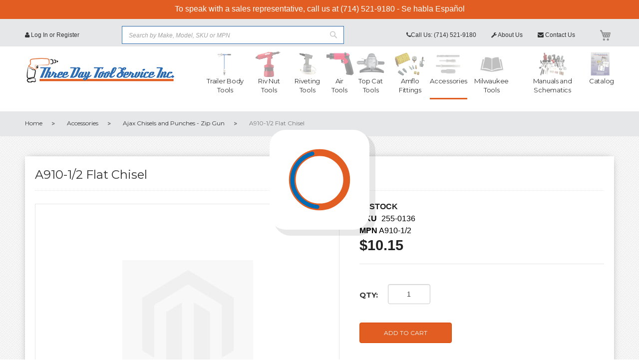

--- FILE ---
content_type: text/html; charset=UTF-8
request_url: https://www.threedaytool.com/accessories/chisels-and-punches-zip-gun/a910-1-2-flat-chisel.html
body_size: 14896
content:
<!doctype html>
<html lang="en-US">
    <head prefix="og: http://ogp.me/ns# fb: http://ogp.me/ns/fb# product: http://ogp.me/ns/product#">
        <script>
    var require = {
        "baseUrl": "https://www.threedaytool.com/pub/static/frontend/GC/TDT/en_US"
    };
</script>
        <meta charset="utf-8"/>
<meta name="description" content="A910-1/2  Flat Chisel  "/>
<meta name="keywords" content="A910-1/2  Flat Chisel "/>
<meta name="robots" content="INDEX,FOLLOW"/>
<meta name="viewport" content="width=device-width, initial-scale=1"/>
<title>A910-1/2  Flat Chisel  Three Day Tool</title>
<link  rel="stylesheet" type="text/css"  media="all" href="https://www.threedaytool.com/pub/static/_cache/merged/b4e5d46f3306622148aa060461b153a0.css" />
<link  rel="stylesheet" type="text/css"  media="screen and (min-width: 768px)" href="https://www.threedaytool.com/pub/static/frontend/GC/TDT/en_US/css/styles-l.css" />
<link  rel="stylesheet" type="text/css"  media="print" href="https://www.threedaytool.com/pub/static/frontend/GC/TDT/en_US/css/print.css" />
<script  type="text/javascript"  src="https://www.threedaytool.com/pub/static/_cache/merged/49487a413e64005f50090d5489c10696.js"></script>
<script  type="text/javascript"  src="//s7.addthis.com/js/300/addthis_widget.js#pubid=ra-5717944659816b39"></script>
<link  rel="canonical" href="https://www.threedaytool.com/a910-1-2-flat-chisel.html" />
<link  rel="icon" type="image/x-icon" href="https://www.threedaytool.com/pub/media/favicon/default/favicon.png" />
<link  rel="shortcut icon" type="image/x-icon" href="https://www.threedaytool.com/pub/media/favicon/default/favicon.png" />
<script type="text/javascript">
   require(['jquery', 'slick'], function($){
 $(document).ready(function() {
            $('.brands-slider').slick({
  infinite: true,
  slidesToShow: 5,
  slidesToScroll:5
});
        });
});
</script>
<style type="text/css">
#own_top_nav .header nav.main-nav{z-index:1;position: unset;}
#own_top_line{z-index: inherit;}
#own_top_nav{z-index: inherit;height: 8.125rem;}
#own_top_nav .header nav.main-nav ul li ul{top:6.975rem;}
#own_top_nav .header nav.main-nav ul li{line-height: 17px !important;    z-index: inherit;}
.custom-covid-top-bar{
   padding-left:15px; padding-right:15px;
    background: #e25d21;
    text-align: center;
    color: #fff;
    padding-top: 5px;
    padding-bottom: 8px;
}
.custom-covid-top-bar h2{
    font-size: 23px;
    color: #fff;
    margin-bottom: 5px;
}
.custom-covid-top-bar p{
margin-bottom: 0px;
}
.cycle-slideshow {min-width: 200px; margin: auto; padding: 0; min-height:400px}
/* anchors */
.cycle-slideshow > a { 
    position: absolute; top: 0; left: 0;
    width: 100%; padding: 0; background-color: #222; display: block;
}

/* images */
.cycle-slideshow > a > img { 
    width: 100%;
    position: static;
    display: block;
}

/* divs */
.cycle-slideshow > div { 
    position: absolute; top: 0; left: 0;
    width: 100%; padding: 0;    z-index: 0 !important;
}
.tmp3-text-content{width:100% !important; float:none !important;padding-top: 40px;text-align:center;}
div#bio_ep_close{top:7px !important;}
.brands-slider{padding-top:20px;padding-bottom:20px;}
.tmp3-sub-title{margin-top:7px !important;font-size: 20px;}
.tmp3-text-content img{display:inline-block;}
@media only screen and (max-width: 1200px) {
 .home-banner-container {
    position: unset;
}
}
</style> 
<meta name="google-site-verification" content="x8tYKqPGrqb66_BcE00CJFFPhEtQvkp8H_14Q1_fqBI" />

<script type="text/javascript">window.$crisp=[];window.CRISP_WEBSITE_ID="0d5346ad-e383-4f87-b718-663dd9e1f0c8";(function(){d=document;s=d.createElement("script");s.src="https://client.crisp.chat/l.js";s.async=1;d.getElementsByTagName("head")[0].appendChild(s);})();</script>        <!-- Google Tag Manager -->
<script>(function(w,d,s,l,i){w[l]=w[l]||[];w[l].push({'gtm.start':
            new Date().getTime(),event:'gtm.js'});var f=d.getElementsByTagName(s)[0],
        j=d.createElement(s),dl=l!='dataLayer'?'&l='+l:'';j.async=true;j.src=
        'https://www.googletagmanager.com/gtm.js?id='+i+dl;f.parentNode.insertBefore(j,f);
    })(window,document,'script','dataLayer','GTM-TM97MGS');</script>
<!-- End Google Tag Manager -->
<script type="text/javascript" src="https://chimpstatic.com/mcjs-connected/js/users/8eccb17163f1a4f29865f3df0/819db58f44984c60e994388bd.js" defer></script>

<meta property="og:type" content="og:product" />
<meta property="og:title" content="A910-1/2  Flat Chisel " />
<meta property="og:image" content="https://www.threedaytool.com/pub/media/catalog/product/cache/image/265x265/beff4985b56e3afdbeabfc89641a4582/placeholder/default/logo.gif" />
<meta property="og:description" content="" />
<meta property="og:url" content="https://www.threedaytool.com/a910-1-2-flat-chisel.html" />
    <meta property="product:price:amount" content="10.15"/>
    <meta property="product:price:currency" content="USD"/>
    </head>
    <body data-container="body" data-mage-init='{"loaderAjax": {}, "loader": { "icon": "https://www.threedaytool.com/pub/static/frontend/GC/TDT/en_US/images/loader-2.gif"}}' itemtype="http://schema.org/Product" itemscope="itemscope" class="catalog-product-view product-a910-1-2-flat-chisel categorypath-accessories-chisels-and-punches-zip-gun category-chisels-and-punches-zip-gun page-layout-1column">
        <!-- Google Tag Manager (noscript) -->
<noscript><iframe src="https://www.googletagmanager.com/ns.html?id=GTM-TM97MGS"
                  height="0" width="0" style="display:none;visibility:hidden"></iframe></noscript>
<!-- End Google Tag Manager (noscript) -->
<div class="custom-covid-top-bar">
<p>To speak with a sales representative, call us at (714) 521-9180 - Se habla Español</p>
</div>

<div id="own_top_line">

    <div class="centered-container">
        

        
<div data-block="minicart" class="minicart-wrapper">
    <a class="action showcart" href="https://www.threedaytool.com/checkout/cart/"
       data-bind="scope: 'minicart_content'">
        <span class="text">My Cart</span>
        <span class="counter qty empty"
              data-bind="css: { empty: !!getCartParam('summary_count') == false }, blockLoader: isLoading">
            <span class="counter-number"><!-- ko text: getCartParam('summary_count') --><!-- /ko --></span>
            <span class="counter-label">
            <!-- ko if: getCartParam('summary_count') -->
                <!-- ko text: getCartParam('summary_count') --><!-- /ko -->
                <!-- ko i18n: 'items' --><!-- /ko -->
            <!-- /ko -->
            </span>
        </span>
    </a>
            <div class="block block-minicart empty"
             data-role="dropdownDialog"
             data-mage-init='{"dropdownDialog":{
                "appendTo":"[data-block=minicart]",
                "triggerTarget":".showcart",
                "timeout": "2000",
                "closeOnMouseLeave": false,
                "closeOnEscape": true,
                "triggerClass":"active",
                "parentClass":"active",
                "buttons":[]}}'>
            <div id="minicart-content-wrapper" data-bind="scope: 'minicart_content'">
                <!-- ko template: getTemplate() --><!-- /ko -->
            </div>
                    </div>
        <script>
        window.checkout = {"shoppingCartUrl":"https:\/\/www.threedaytool.com\/checkout\/cart\/","checkoutUrl":"https:\/\/www.threedaytool.com\/checkout\/","updateItemQtyUrl":"https:\/\/www.threedaytool.com\/checkout\/sidebar\/updateItemQty\/","removeItemUrl":"https:\/\/www.threedaytool.com\/checkout\/sidebar\/removeItem\/","imageTemplate":"Magento_Catalog\/product\/image_with_borders","baseUrl":"https:\/\/www.threedaytool.com\/","minicartMaxItemsVisible":5,"websiteId":"1","customerLoginUrl":"https:\/\/www.threedaytool.com\/customer\/account\/login\/","isRedirectRequired":false,"autocomplete":"off","captcha":{"user_login":{"isCaseSensitive":false,"imageHeight":50,"imageSrc":"","refreshUrl":"https:\/\/www.threedaytool.com\/captcha\/refresh\/","isRequired":false},"guest_checkout":{"isCaseSensitive":false,"imageHeight":50,"imageSrc":"","refreshUrl":"https:\/\/www.threedaytool.com\/captcha\/refresh\/","isRequired":false}}};
    </script>
    <script type="text/x-magento-init">
    {
        "[data-block='minicart']": {
            "Magento_Ui/js/core/app": {"components":{"minicart_content":{"children":{"subtotal.container":{"children":{"subtotal":{"children":{"subtotal.totals":{"config":{"display_cart_subtotal_incl_tax":0,"display_cart_subtotal_excl_tax":1,"template":"Magento_Tax\/checkout\/minicart\/subtotal\/totals"},"children":{"subtotal.totals.msrp":{"component":"Magento_Msrp\/js\/view\/checkout\/minicart\/subtotal\/totals","config":{"displayArea":"minicart-subtotal-hidden","template":"Magento_Msrp\/checkout\/minicart\/subtotal\/totals"}}},"component":"Magento_Tax\/js\/view\/checkout\/minicart\/subtotal\/totals"}},"component":"uiComponent","config":{"template":"Magento_Checkout\/minicart\/subtotal"}}},"component":"uiComponent","config":{"displayArea":"subtotalContainer"}},"item.renderer":{"component":"uiComponent","config":{"displayArea":"defaultRenderer","template":"Magento_Checkout\/minicart\/item\/default"},"children":{"item.image":{"component":"Magento_Catalog\/js\/view\/image","config":{"template":"Magento_Catalog\/product\/image","displayArea":"itemImage"}},"checkout.cart.item.price.sidebar":{"component":"uiComponent","config":{"template":"Magento_Checkout\/minicart\/item\/price","displayArea":"priceSidebar"}}}},"extra_info":{"component":"uiComponent","config":{"displayArea":"extraInfo"}},"promotion":{"component":"uiComponent","config":{"displayArea":"promotion"}}},"config":{"itemRenderer":{"default":"defaultRenderer","simple":"defaultRenderer","virtual":"defaultRenderer"},"template":"Magento_Checkout\/minicart\/content"},"component":"Magento_Checkout\/js\/view\/minicart"}},"types":[]}        },
        "*": {
            "Magento_Ui/js/block-loader": "https://www.threedaytool.com/pub/static/frontend/GC/TDT/en_US/images/loader-1.gif"
        }
    }
    </script>
</div>



<div class="auth">


            <a href="https://www.threedaytool.com/customer/account/login/">
            <i class="fa fa-user"></i>
            Log In or Register
        </a>
    
</div>


<div class="block block-search">
    <div class="block block-title"><strong>Search</strong></div>
    <div class="block block-content">
        <form class="form minisearch" id="search_mini_form" action="https://www.threedaytool.com/catalogsearch/result/" method="get">
            <div class="field search">
                <label class="label" for="search" data-role="minisearch-label">
                    <span>Search</span>
                </label>
                <div class="control">
                    <input id="search"
                           data-mage-init='{"quickSearch":{
                                "formSelector":"#search_mini_form",
                                "url":"https://www.threedaytool.com/search/ajax/suggest/",
                                "destinationSelector":"#search_autocomplete",
                                "templates": [],
                                "priceFormat" : {"pattern":"$%s","precision":2,"requiredPrecision":2,"decimalSymbol":".","groupSymbol":",","groupLength":3,"integerRequired":1}}
                            }'
                           type="text"
                           name="q"
                           value=""
                           placeholder="Search by Make, Model, SKU or MPN"
                           class="input-text"
                           maxlength="128"
                           role="combobox"
                           aria-haspopup="false"
                           aria-autocomplete="both"
                           autocomplete="off"
                           data-block="autocomplete-form"/>
                    <div id="search_autocomplete" class="search-autocomplete"></div>
                                    </div>
            </div>
            <div class="actions">
                <button type="submit"
                        title="Search"
                        class="action search">
                    <span>Search</span>
                </button>
            </div>
        </form>
    </div>
</div>
<div class="contact-us">
    <a href="/contact"><i class="fa fa-envelope"></i>
        Contact Us    </a>
</div><div class="about-us">
    <a href="/about-us"><i class="fa fa-wrench"></i>
        About Us    </a>
</div><div class="call-us">
    <a href="tel:(714) 521-9180"><em class="fa fa-phone"></em>Call Us: (714) 521-9180</a></div>        <div class="clearfix"></div>

    </div>
<div class="clearfix"></div>
</div><div id="own_top_nav">

    <div class="centered-container">
        
    <a id="mainLogo" href="https://www.threedaytool.com/" title="Three Day Tool Service Inc.">
    <img  src="https://www.threedaytool.com/pub/media/logo/default/tdt.png"
          alt="Three Day Tool Service Inc."
        width="300"        height="49"    />
    </a>
<div class="header">
    <div class="menuIcon">
        <a href="#menuExpand"><i class="fa fa-bars"></i> Menu</a>
    </div>
    <style type="text/css">
	.custom-mega-menu  ul  li  ul{
	    width: 900px !important;
	    left: -154px !important;
	    background: #fff;
	    border: 2px solid rgba(226,93,33,0.2) !important;
	}
	.custom-mega-menu  ul  li.nav-2  ul{
		left: -228px !important;
	}
	.custom-mega-menu  ul  li.nav-3  ul{
		left: -392px !important;
	}
	.custom-mega-menu  ul  li.nav-4  ul{
		left: -446px !important;
	}
	.custom-mega-menu  ul  li.nav-5  ul{
		left: -500px !important;
	}
	.custom-mega-menu  ul  li.nav-6  ul{
		left: -654px !important;
	}
	.custom-mega-menu  ul  li.nav-7  ul{
		left: -700px !important;
	}
	.custom-mega-menu  ul  li.nav-8  ul{
		left: -672px !important;
	}
	.custom-mega-menu  ul  li.nav-9  ul{
		left: -750px !important;
	}
	.custom-mega-menu  ul  li.nav-10  ul{
		left: -700px !important;
	}
	.custom-mega-menu  ul  li.level-top >img{display: none !important}
	.custom-mega-menu  ul  li  ul li{
	    width: 25% !important;
	    border: 0 !important;
	    border-bottom: 0px solid #bbb !important;
	    text-align: center !important;
	    border-right: 0px solid #bbb !important;
	    margin: 0 !important;
	    display: inline-grid !important;
	    float: left !important;
	    min-height: 195px; 
	    align-items: center;
	}
	.custom-mega-menu  ul  li  ul li img{
	    display: block;
	    align-items: center;
	    text-align: center;
	    margin: 0 auto;
	    margin-bottom: 13px;
	    margin-top: 13px;
	    max-width: 100px;
	}
	.custom-mega-menu  ul  li  ul li a{
	    display: block;
	    min-height: 65px !important; 
	    margin: 0 !important;
	    padding-bottom: 0;
	}
</style>
<nav class="main-nav custom-mega-menu" role="navigation">
    <ul>
        <li  class="level0 nav-1 first level-top parent"><img src="https://www.threedaytool.com/pub/media/catalog/category/homepage_categories_trailerbodytools.png"><a href="https://www.threedaytool.com/trailer-and-truck-body-tools.html"  class="level-top" ><span>Trailer Body Tools</span></a><ul class="level0 submenu"><li  class="level1 nav-1-1 first"><img src="https://www.threedaytool.com/pub/media/catalog/category/subcats-thandlefloordrills_1.jpg"><a href="https://www.threedaytool.com/trailer-and-truck-body-tools/t-handle-floor-drills.html" ><span>Stand Up Floor Drills  and Accessories for  Trailer  and Truck Body Repair </span></a></li><li  class="level1 nav-1-2"><img src="https://www.threedaytool.com/pub/media/catalog/category/subcats-tdttoprailsqueezers_2.jpg"><a href="https://www.threedaytool.com/trailer-and-truck-body-tools/compression-yoke-top-rail-squeezers-and-accessories-for-truck-and-trailer-body-repair.html" ><span>Top Rail Squeezer and Accessories for Trailer and Truck Body Repair  </span></a></li><li  class="level1 nav-1-3"><img src="https://www.threedaytool.com/pub/media/catalog/category/subcats-tdttoprailpunches_1.jpg"><a href="https://www.threedaytool.com/trailer-and-truck-body-tools/tdt-top-rail-punches.html" ><span>Top Rail  Pneumatic  Punch  for  Trailer and Truck Body Repair </span></a></li><li  class="level1 nav-1-4"><img src="https://www.threedaytool.com/pub/media/catalog/category/subcats-tdtbottomrailclamps_1.jpg"><a href="https://www.threedaytool.com/trailer-and-truck-body-tools/tdt-bottom-rail-clamps.html" ><span>Trailer and Truck Body   Bottom Rail Squeezer and Accessories </span></a></li><li  class="level1 nav-1-5"><img src="https://www.threedaytool.com/pub/media/catalog/category/subcats-quickplanefoamtrimmers_1.jpg"><a href="https://www.threedaytool.com/trailer-and-truck-body-tools/quick-plane-foam-trimmers.html" ><span>Quick Plane Foam Trimmer and Replacement  Parts </span></a></li><li  class="level1 nav-1-6"><img src="https://www.threedaytool.com/pub/media/catalog/category/subcats-power-gripsuctioncuphandles_1.jpg"><a href="https://www.threedaytool.com/trailer-and-truck-body-tools/power-grip-suction-cup-handles.html" ><span>Power-Grip Suction Cup Handles</span></a></li><li  class="level1 nav-1-7"><img src="https://www.threedaytool.com/pub/media/catalog/category/subcats-trailerkingpinalignmenttools_1.jpg"><a href="https://www.threedaytool.com/trailer-and-truck-body-tools/trailer-king-pin-alignment-tools.html" ><span>Trailer King Pin Alignment Tools</span></a></li><li  class="level1 nav-1-8 last"><img src="https://www.threedaytool.com/pub/media/catalog/category/subcats-tweaksterdoortracktools_1.jpg"><a href="https://www.threedaytool.com/trailer-and-truck-body-tools/tweakster-door-track-tools.html" ><span>Tweakster Door Track Tools</span></a></li></ul></li><li  class="level0 nav-2 level-top parent"><img src="https://www.threedaytool.com/pub/media/catalog/category/rvinut.png"><a href="https://www.threedaytool.com/riv-nut-tools.html"  class="level-top" ><span>Riv Nut Tools</span></a><ul class="level0 submenu"><li  class="level1 nav-2-1 first"><img src="https://www.threedaytool.com/pub/media/catalog/category/subcats-bluepneumaticriv-nuttools.jpg"><a href="https://www.threedaytool.com/riv-nut-tools/blue-pneumatic-riv-nut-tools.html" ><span>Blue Pneumatic Riv-Nut Tools</span></a></li><li  class="level1 nav-2-2"><img src="https://www.threedaytool.com/pub/media/catalog/category/subcats-bluepneumaticnoseassemblies.jpg"><a href="https://www.threedaytool.com/riv-nut-tools/blue-pneumatic-nose-assemblies.html" ><span>Blue Pneumatic Nose Assemblies</span></a></li><li  class="level1 nav-2-3"><img src="https://www.threedaytool.com/pub/media/catalog/category/subcats-sherexriv-nuttools.jpg"><a href="https://www.threedaytool.com/riv-nut-tools/sherex-riv-nut-tools.html" ><span>Sherex  Fastening and  Installation Tools </span></a></li><li  class="level1 nav-2-4"><img src="https://www.threedaytool.com/pub/media/catalog/category/subcats-flex-5pnoseassemblies.jpg"><a href="https://www.threedaytool.com/riv-nut-tools/sherex-flex-5p-head-sets.html" ><span>Flex-5P Nose Assemblies</span></a></li><li  class="level1 nav-2-5 last"><img src="https://www.threedaytool.com/pub/media/catalog/category/sherex-head-assembly_header_image_.png"><a href="https://www.threedaytool.com/riv-nut-tools/sherex-riv-nut-tools-and-parts.html" ><span>Sherex SSG  Head Assembles  </span></a></li></ul></li><li  class="level0 nav-3 level-top parent"><img src="https://www.threedaytool.com/pub/media/catalog/category/riveting-tools.jpg"><a href="https://www.threedaytool.com/riveting-tools.html"  class="level-top" ><span>Riveting Tools</span></a><ul class="level0 submenu"><li  class="level1 nav-3-1 first"><img src="https://www.threedaytool.com/pub/media/catalog/category/riveting-tools.jpg"><a href="https://www.threedaytool.com/riveting-tools/pop-avdel.html" ><span>Pop/Avdel</span></a></li><li  class="level1 nav-3-2"><img src="https://www.threedaytool.com/pub/media/catalog/category/Industrial-Rivet-RK8000M.jpg"><a href="https://www.threedaytool.com/riveting-tools/industrial-rivet-rivet-king.html" ><span>Industrial Rivet &amp; Rivet King</span></a></li><li  class="level1 nav-3-3"><img src="https://www.threedaytool.com/pub/media/catalog/category/Astro-Pneumatic_rivet-gun.jpg"><a href="https://www.threedaytool.com/riveting-tools/astro-pneumatic.html" ><span>Astro Pneumatic</span></a></li><li  class="level1 nav-3-4 last"><img src="https://www.threedaytool.com/pub/media/catalog/category/2550-20_2.png"><a href="https://www.threedaytool.com/riveting-tools/cordless-rivet-tools.html" ><span>Cordless Rivet Tools </span></a></li></ul></li><li  class="level0 nav-4 level-top parent"><img src="https://www.threedaytool.com/pub/media/catalog/category/homepage_categories_airtools.png"><a href="https://www.threedaytool.com/air-tools.html"  class="level-top" ><span>Air Tools</span></a><ul class="level0 submenu"><li  class="level1 nav-4-1 first"><img src="https://www.threedaytool.com/pub/media/catalog/category/subcats-impactwrenches.jpg"><a href="https://www.threedaytool.com/air-tools/impact-wrenches.html" ><span>Impact Wrenches</span></a></li><li  class="level1 nav-4-2"><img src="https://www.threedaytool.com/pub/media/catalog/category/subcats-ratchets.jpg"><a href="https://www.threedaytool.com/air-tools/ratchets.html" ><span>Ratchets</span></a></li><li  class="level1 nav-4-3"><img src="https://www.threedaytool.com/pub/media/catalog/category/subcats-grinders.jpg"><a href="https://www.threedaytool.com/air-tools/grinders.html" ><span>Grinders</span></a></li><li  class="level1 nav-4-4"><img src="https://www.threedaytool.com/pub/media/catalog/category/subcats-sanders.jpg"><a href="https://www.threedaytool.com/air-tools/sanders.html" ><span>Sanders</span></a></li><li  class="level1 nav-4-5"><img src="https://www.threedaytool.com/pub/media/catalog/category/subcats-airhammers.jpg"><a href="https://www.threedaytool.com/air-tools/hammers.html" ><span>Air Hammers</span></a></li><li  class="level1 nav-4-6"><img src="https://www.threedaytool.com/pub/media/catalog/category/subcats-drills.jpg"><a href="https://www.threedaytool.com/air-tools/drills.html" ><span>Drills</span></a></li><li  class="level1 nav-4-7 last"><img src="https://www.threedaytool.com/pub/media/catalog/category/subcats-ketttools.jpg"><a href="https://www.threedaytool.com/air-tools/kett-tools-replacement-blades.html" ><span>Kett Tools / Replacement Blades</span></a></li></ul></li><li  class="level0 nav-5 level-top parent"><img src="https://www.threedaytool.com/pub/media/catalog/category/homepage_categories_airgrinders_2.png"><a href="https://www.threedaytool.com/air-grinders-and-top-cat.html"  class="level-top" ><span>Top Cat Tools</span></a><ul class="level0 submenu"><li  class="level1 nav-5-1 first"><img src="https://www.threedaytool.com/pub/media/catalog/category/vertical-die-grinder_TDT.png"><a href="https://www.threedaytool.com/air-grinders-and-top-cat/vertical-die-grinders.html" ><span>Forging Grinders </span></a></li><li  class="level1 nav-5-2"><img src="https://www.threedaytool.com/pub/media/catalog/category/straight-die-grinder_TDT.jpg"><a href="https://www.threedaytool.com/air-grinders-and-top-cat/straight-die-grinders.html" ><span>Straight Die Grinders</span></a></li><li  class="level1 nav-5-3 last"><img src="https://www.threedaytool.com/pub/media/catalog/category/angle-die-grinder_TDT.jpg"><a href="https://www.threedaytool.com/air-grinders-and-top-cat/angle-die-grinders.html" ><span>Angle Die Grinders</span></a></li></ul></li><li  class="level0 nav-6 level-top parent"><img src="https://www.threedaytool.com/pub/media/catalog/category/homepage_categories_hosefittings.png"><a href="https://www.threedaytool.com/hose-fittings.html"  class="level-top" ><span>Amflo Fittings</span></a><ul class="level0 submenu"><li  class="level1 nav-6-1 first"><img src="https://www.threedaytool.com/pub/media/catalog/category/13-9031.jpg"><a href="https://www.threedaytool.com/hose-fittings/tru-flate-hi-flo-aluminum-couplers-and-plugs.html" ><span>Tru-Flate HI FLO Aluminum Couplers and Plugs </span></a></li><li  class="level1 nav-6-2"><img src="https://www.threedaytool.com/pub/media/catalog/category/14_T_Coupler.jpg"><a href="https://www.threedaytool.com/hose-fittings/amflo-1-4-auto-couplers-and-plugs.html" ><span>Amflo 1/4 T Style Couplers and Plugs </span></a></li><li  class="level1 nav-6-3"><img src="https://www.threedaytool.com/pub/media/catalog/category/14_IM_Coupler.jpg"><a href="https://www.threedaytool.com/hose-fittings/amflo-1-4-ind-couplers-and-plugs.html" ><span>Amflo 1/4 I/M Style  Couplers and Plugs</span></a></li><li  class="level1 nav-6-4"><img src="https://www.threedaytool.com/pub/media/catalog/category/38_T_Coupler.jpg"><a href="https://www.threedaytool.com/hose-fittings/amflo-3-8-couplers-and-plugs.html" ><span>Amflo 3/8 Air Couplers and Fittings </span></a></li><li  class="level1 nav-6-5"><img src="https://www.threedaytool.com/pub/media/catalog/category/12_IM_T_Style_Coupler_1_.jpg"><a href="https://www.threedaytool.com/hose-fittings/amflo-1-2-couplers-and-plugs.html" ><span>Amflo IM/T  1/2 Couplers and Plugs</span></a></li><li  class="level1 nav-6-6"><img src="https://www.threedaytool.com/pub/media/catalog/category/14_A_Coupler.jpg"><a href="https://www.threedaytool.com/hose-fittings/amflo-1-4-aro-couplers-and-plugs.html" ><span>Amflo 1/4 A Style Couplers and Plugs</span></a></li><li  class="level1 nav-6-7"><img src="https://www.threedaytool.com/pub/media/catalog/category/subcats-amfloairtooloil.jpg"><a href="https://www.threedaytool.com/hose-fittings/amflo-air-tool-oil.html" ><span>Amflo Air Tool Oil</span></a></li><li  class="level1 nav-6-8"><img src="https://www.threedaytool.com/pub/media/catalog/category/subcats-amflo3-850ftairhose.jpg"><a href="https://www.threedaytool.com/hose-fittings/amflo-3-8-50ft-air-hose.html" ><span>Amflo 3/8 50ft Air Hose</span></a></li><li  class="level1 nav-6-9"><img src="https://www.threedaytool.com/pub/media/catalog/category/subcats-amfloandtru-flateregulators.jpg"><a href="https://www.threedaytool.com/hose-fittings/amflo-and-tru-flate-regulators.html" ><span>Amflo and Tru-Flate Regulators</span></a></li><li  class="level1 nav-6-10 last"><img src="https://www.threedaytool.com/pub/media/catalog/category/subcats-amflobarbedhosefittings.jpg"><a href="https://www.threedaytool.com/hose-fittings/amflo-barbed-hose-fittings.html" ><span>Amflo Barbed Hose Fittings</span></a></li></ul></li><li  class="level0 nav-7 has-active level-top parent"><img src="https://www.threedaytool.com/pub/media/catalog/category/categories_accessories.jpg"><a href="https://www.threedaytool.com/accessories.html"  class="level-top" ><span>Accessories</span></a><ul class="level0 submenu"><li  class="level1 nav-7-1 first active parent"><img src="https://www.threedaytool.com/pub/media/catalog/category/subcats-ajaxchiselsandpuncheszipgun.jpg"><a href="https://www.threedaytool.com/accessories/chisels-and-punches-zip-gun.html" ><span>Ajax Chisels and Punches - Zip Gun</span></a><ul class="level1 submenu"><li  class="level2 nav-7-1-1 first"><img src=""><a href="https://www.threedaytool.com/accessories/chisels-and-punches-zip-gun/zip-gun-chisels-401-shank-turn-type-tools.html" ><span>Zip Gun Chisels .401 Shank  Turn Type  Tools </span></a></li><li  class="level2 nav-7-1-2"><img src=""><a href="https://www.threedaytool.com/accessories/chisels-and-punches-zip-gun/zip-gun-chisels-498-shank-turn-type-tools.html" ><span>Zip Gun Chisels .498 Shank Turn Type Tools</span></a></li><li  class="level2 nav-7-1-3 last"><img src=""><a href="https://www.threedaytool.com/accessories/chisels-and-punches-zip-gun/zip-gun-retainers-and-attachments.html" ><span>Zip Gun Retainers and Attachments </span></a></li></ul></li><li  class="level1 nav-7-2"><img src="https://www.threedaytool.com/pub/media/catalog/category/subcats-trailerbodyrivetsets.jpg"><a href="https://www.threedaytool.com/accessories/trailer-body-rivet-sets.html" ><span>Rivet Sets For the Truck And Trailer Body and Aerospace Industries </span></a></li><li  class="level1 nav-7-3 parent"><img src="https://www.threedaytool.com/pub/media/catalog/category/subcats-precisiondormerdrillbits.jpg"><a href="https://www.threedaytool.com/accessories/precision-dormer-drill-bits.html" ><span> Twist Drill Bits For Truck And Trailer Body Repair </span></a><ul class="level1 submenu"><li  class="level2 nav-7-3-1 first"><img src=""><a href="https://www.threedaytool.com/accessories/precision-dormer-drill-bits/precision-std-jobber-drill-bits.html" ><span> TWIST 118 DEGREE STANDARD JOBBER DRILL BITS </span></a></li><li  class="level2 nav-7-3-2"><img src=""><a href="https://www.threedaytool.com/accessories/precision-dormer-drill-bits/precision-tin-tip-drill-bits.html" ><span> TiN Tip  JOBBER LENGTH DRILL BITS </span></a></li><li  class="level2 nav-7-3-3"><img src=""><a href="https://www.threedaytool.com/accessories/precision-dormer-drill-bits/precision-split-point-drill-bits.html" ><span> TWIST DRILL BITS 135 DEGREE  SPLIT POINT </span></a></li><li  class="level2 nav-7-3-4"><img src=""><a href="https://www.threedaytool.com/accessories/precision-dormer-drill-bits/precision-stubby-drill-bits.html" ><span> Stubby Drill Bits</span></a></li><li  class="level2 nav-7-3-5"><img src=""><a href="https://www.threedaytool.com/accessories/precision-dormer-drill-bits/precision-6-aircraft-ext-drills.html" ><span> 6” Aircraft Ext Drills</span></a></li><li  class="level2 nav-7-3-6 last"><img src=""><a href="https://www.threedaytool.com/accessories/precision-dormer-drill-bits/precision-hi-spiral-style-reamer.html" ><span> Spiral Style Reamer</span></a></li></ul></li><li  class="level1 nav-7-4"><img src=""><a href="https://www.threedaytool.com/accessories/power-coil-tap-and-insert-kits.html" ><span>Power Coil Tap and Insert Kits </span></a></li><li  class="level1 nav-7-5 parent"><img src="https://www.threedaytool.com/pub/media/catalog/category/subcats-apextorxandpowerbits.jpg"><a href="https://www.threedaytool.com/accessories/apex-torx-and-power-bits.html" ><span>Apex Industrial Fastener Tools  Drive Bits and Accessories </span></a><ul class="level1 submenu"><li  class="level2 nav-7-5-1 first"><img src=""><a href="https://www.threedaytool.com/accessories/apex-torx-and-power-bits/apex-1-4-phillips-drive-bits.html" ><span>Apex Industrial Fastener Philips Hex Drive Bits </span></a></li><li  class="level2 nav-7-5-2"><img src=""><a href="https://www.threedaytool.com/accessories/apex-torx-and-power-bits/apex-torx-bits-1-4-drive.html" ><span>Apex Torx Bits 1/4 Drive</span></a></li><li  class="level2 nav-7-5-3"><img src=""><a href="https://www.threedaytool.com/accessories/apex-torx-and-power-bits/apex-5-16-phillips-drive-bits.html" ><span>Apex 5/16 Phillips Drive Bits</span></a></li><li  class="level2 nav-7-5-4"><img src=""><a href="https://www.threedaytool.com/accessories/apex-torx-and-power-bits/apex-torx-bits-5-16-drive.html" ><span>Apex Torx Bits 5/16 Drive</span></a></li><li  class="level2 nav-7-5-5"><img src=""><a href="https://www.threedaytool.com/accessories/apex-torx-and-power-bits/apex-1-4-drive-bit-holders.html" ><span>Apex 1/4 Drive Bit Holders</span></a></li><li  class="level2 nav-7-5-6 last"><img src=""><a href="https://www.threedaytool.com/accessories/apex-torx-and-power-bits/apex-5-16-drive-bit-holders.html" ><span>Apex 5/16 Drive Bit Holders</span></a></li></ul></li><li  class="level1 nav-7-6"><img src="https://www.threedaytool.com/pub/media/catalog/category/subcats-ponyclamps.jpg"><a href="https://www.threedaytool.com/accessories/pony-clamps.html" ><span>Pony Clamps</span></a></li><li  class="level1 nav-7-7"><img src="https://www.threedaytool.com/pub/media/catalog/category/subcats-clecofastenersandcountersinks.jpg"><a href="https://www.threedaytool.com/accessories/cleco-fasteners-and-countersinks.html" ><span>Cleco Fasteners and Countersinks</span></a></li><li  class="level1 nav-7-8"><img src="https://www.threedaytool.com/pub/media/catalog/category/subcats-irwinvisegrips.jpg"><a href="https://www.threedaytool.com/accessories/irwin-vise-grips.html" ><span>Irwin Vise Grips</span></a></li><li  class="level1 nav-7-9"><img src="https://www.threedaytool.com/pub/media/catalog/category/subcats-drillchucksandkeys.jpg"><a href="https://www.threedaytool.com/accessories/drill-chucks-and-keys.html" ><span>Drill Chucks and Keys</span></a></li><li  class="level1 nav-7-10"><img src="https://www.threedaytool.com/pub/media/catalog/category/subcats-cutoffwheelsandarbors.jpg"><a href="https://www.threedaytool.com/accessories/cut-off-wheels-and-arbors.html" ><span>Cut Off Wheels and Arbors</span></a></li><li  class="level1 nav-7-11 parent"><img src="https://www.threedaytool.com/pub/media/catalog/category/subcats-carbideburs.jpg"><a href="https://www.threedaytool.com/accessories/carbide-burs.html" ><span>Carbide Burs</span></a><ul class="level1 submenu"><li  class="level2 nav-7-11-1 first"><img src=""><a href="https://www.threedaytool.com/accessories/carbide-burs/standard-cut-a-cylindrical.html" ><span>Standard Cut - A Cylindrical</span></a></li><li  class="level2 nav-7-11-2"><img src=""><a href="https://www.threedaytool.com/accessories/carbide-burs/standard-cut-f-round-nose.html" ><span>Standard Cut - F Round Nose</span></a></li><li  class="level2 nav-7-11-3"><img src=""><a href="https://www.threedaytool.com/accessories/carbide-burs/standard-cut-e-egg-shape.html" ><span>Standard Cut - E Egg Shape</span></a></li><li  class="level2 nav-7-11-4"><img src=""><a href="https://www.threedaytool.com/accessories/carbide-burs/standard-cut-g-pointed-tree.html" ><span>Standard Cut - G Pointed Tree</span></a></li><li  class="level2 nav-7-11-5"><img src=""><a href="https://www.threedaytool.com/accessories/carbide-burs/double-cut-a-cylindrical.html" ><span>Double Cut - A Cylindrical</span></a></li><li  class="level2 nav-7-11-6"><img src=""><a href="https://www.threedaytool.com/accessories/carbide-burs/double-cut-c-cylindrical.html" ><span>Double Cut - C Cylindrical</span></a></li><li  class="level2 nav-7-11-7"><img src=""><a href="https://www.threedaytool.com/accessories/carbide-burs/double-cut-f-round-nose-tree.html" ><span>Double Cut - F Round Nose Tree</span></a></li><li  class="level2 nav-7-11-8"><img src=""><a href="https://www.threedaytool.com/accessories/carbide-burs/double-cut-e-egg-shape.html" ><span>Double Cut - E Egg Shape</span></a></li><li  class="level2 nav-7-11-9"><img src=""><a href="https://www.threedaytool.com/accessories/carbide-burs/double-cut-d-ball-shape.html" ><span>Double Cut - D Ball Shape</span></a></li><li  class="level2 nav-7-11-10 last"><img src=""><a href="https://www.threedaytool.com/accessories/carbide-burs/double-cut-cone-radius-end.html" ><span>Double Cut - Cone Radius End</span></a></li></ul></li><li  class="level1 nav-7-12"><img src="https://www.threedaytool.com/pub/media/catalog/category/subcats-powerportledworklights.jpg"><a href="https://www.threedaytool.com/accessories/power-port-led-work-lights.html" ><span>Power Port LED Work Lights</span></a></li><li  class="level1 nav-7-13 last"><img src="https://www.threedaytool.com/pub/media/catalog/category/subcats-jawlube.jpg"><a href="https://www.threedaytool.com/accessories/jaw-lube.html" ><span>Jaw Lube</span></a></li></ul></li><li  class="level0 nav-8 level-top"><img src="https://www.threedaytool.com/pub/media/catalog/category/Milwaukee_1.PNG"><a href="https://www.threedaytool.com/milwaukee-tools.html"  class="level-top" ><span>Milwaukee Tools</span></a></li><li  class="level0 nav-9 level-top parent"><img src="https://www.threedaytool.com/pub/media/catalog/category/airtool.png"><a href="https://www.threedaytool.com/air-tool-parts.html"  class="level-top" ><span>Manuals and Schematics</span></a><ul class="level0 submenu"><li  class="level1 nav-9-1 first parent"><img src="https://www.threedaytool.com/pub/media/catalog/category/airtoolparts_popschematics_6.jpg"><a href="https://www.threedaytool.com/air-tool-parts/pop-rivet-tools-schematics.html" ><span> Stanley POP-Pneumatic Rivet Tool  Repair Parts  Schematics </span></a><ul class="level1 submenu"><li  class="level2 nav-9-1-1 first"><img src="https://www.threedaytool.com/pub/media/catalog/category/image1600.jpg"><a href="https://www.threedaytool.com/air-tool-parts/pop-rivet-tools-schematics/emhart-proset-1600-schematic.html" ><span>INSTRUCTION MANUAL ProSet® 1600 Series Pneumatic Blind Rivet Tool </span></a></li><li  class="level2 nav-9-1-2"><img src="https://www.threedaytool.com/pub/media/catalog/category/airtoolparts_emhartproset2500schematic_2.jpg"><a href="https://www.threedaytool.com/air-tool-parts/pop-rivet-tools-schematics/emhart-proset-2500-schematic.html" ><span>INSTRUCTION MANUAL ProSet® 2500 Series Pneumatic Blind Rivet Tool </span></a></li><li  class="level2 nav-9-1-3"><img src="https://www.threedaytool.com/pub/media/catalog/category/image3400.jpg"><a href="https://www.threedaytool.com/air-tool-parts/pop-rivet-tools-schematics/emhart-proset-3400-schematic.html" ><span>ProSet® 3400 Series Maintenance Manual</span></a></li><li  class="level2 nav-9-1-4"><img src="https://www.threedaytool.com/pub/media/catalog/category/airtoolparts_emhartprg510schematic_2.jpg"><a href="https://www.threedaytool.com/air-tool-parts/pop-rivet-tools-schematics/us-emhart-pop-prg510-schematic.html" ><span>INSTRUCTION MANUAL PRG 510A Pneumatic Blind Rivet Tool </span></a></li><li  class="level2 nav-9-1-5"><img src="https://www.threedaytool.com/pub/media/catalog/category/iamge540.jpg"><a href="https://www.threedaytool.com/air-tool-parts/pop-rivet-tools-schematics/emhart-prg540-schematic.html" ><span>INSTRUCTION MANUAL PRG 540 Pneumatic Blind Rivet Tool </span></a></li><li  class="level2 nav-9-1-6"><img src="https://www.threedaytool.com/pub/media/catalog/category/X1_schematic_1.jpg"><a href="https://www.threedaytool.com/air-tool-parts/pop-rivet-tools-schematics/prosetr-xt1-blind-rivet-tool-76001-service-manual.html" ><span>ProSet® XT1 Blind Rivet Tool - 76001 Service Manual</span></a></li><li  class="level2 nav-9-1-7"><img src="https://www.threedaytool.com/pub/media/catalog/category/X2_schematic_1.jpg"><a href="https://www.threedaytool.com/air-tool-parts/pop-rivet-tools-schematics/prosetr-xt2-blind-rivet-tool-76002-service-manual.html" ><span>ProSet® XT2 Blind Rivet Tool - 76002 Service Manual</span></a></li><li  class="level2 nav-9-1-8"><img src="https://www.threedaytool.com/pub/media/catalog/category/proset_XT3_schematics.jpg"><a href="https://www.threedaytool.com/air-tool-parts/pop-rivet-tools-schematics/prosetr-xt3-blind-rivet-tool-76003-service-manual.html" ><span>ProSet® XT3 Blind Rivet Tool - 76003 Service Manual</span></a></li><li  class="level2 nav-9-1-9 last"><img src=""><a href="https://www.threedaytool.com/air-tool-parts/pop-rivet-tools-schematics/stanley-pb2500-na-spare-parts-list.html" ><span>Stanley PB2500 -NA  Spare Parts List  </span></a></li></ul></li><li  class="level1 nav-9-2 parent"><img src="https://www.threedaytool.com/pub/media/catalog/category/Schematic-RK-8000M_490x408.jpg"><a href="https://www.threedaytool.com/air-tool-parts/rivet-king-rivet-gun-parts-schematics.html" ><span>Rivet King Rivet Tool  Repair Parts Schematics </span></a><ul class="level1 submenu"><li  class="level2 nav-9-2-1 first"><img src="https://www.threedaytool.com/pub/media/catalog/category/airtoolparts_RK8000LSschematic_2.jpg"><a href="https://www.threedaytool.com/air-tool-parts/rivet-king-rivet-gun-parts-schematics/rivet-king-8000s-spare-parts-schematic.html" ><span>Rivet King 8000S Spare Parts Schematic</span></a></li><li  class="level2 nav-9-2-2"><img src="https://www.threedaytool.com/pub/media/catalog/category/RK-8000M.jpg"><a href="https://www.threedaytool.com/air-tool-parts/rivet-king-rivet-gun-parts-schematics/rivet-king-8000m-spare-parts-and-schematic.html" ><span>Rivet King 8000M Spare Parts  Schematic </span></a></li><li  class="level2 nav-9-2-3"><img src="https://www.threedaytool.com/pub/media/catalog/category/airtoolparts_RK8000LSschematic_2.jpg"><a href="https://www.threedaytool.com/air-tool-parts/rivet-king-rivet-gun-parts-schematics/rivet-king-8000ls-parts-schematic.html" ><span>Rivet King  8000LS Spare Parts  Schematic  </span></a></li><li  class="level2 nav-9-2-4 last"><img src=""><a href="https://www.threedaytool.com/air-tool-parts/rivet-king-rivet-gun-parts-schematics/rivet-king-9000ls-spare-parts-schematic.html" ><span>Rivet  King  9000LS  Spare Parts  Schematic </span></a></li></ul></li><li  class="level1 nav-9-3"><img src="https://www.threedaytool.com/pub/media/catalog/category/airtoolparts_cptoprailsqueezerschematic_2.jpg"><a href="https://www.threedaytool.com/air-tool-parts/tdt-top-rail-squeezer-schematic.html" ><span>Top Rail Repair Parts Schematics    </span></a></li><li  class="level1 nav-9-4"><img src="https://www.threedaytool.com/pub/media/catalog/category/imagetdt.jpg"><a href="https://www.threedaytool.com/air-tool-parts/three-day-tool-floor-drill-schematic.html" ><span>Three Day Tool Floor Drill Repair Parts  Schematic</span></a></li><li  class="level1 nav-9-5"><img src="https://www.threedaytool.com/pub/media/catalog/category/112rp.jpg"><a href="https://www.threedaytool.com/air-tool-parts/1-1-2-floor-drill-schematic.html" ><span>Three Day Tool 1 -1/2  Floor Drill Parts  Schematic </span></a></li><li  class="level1 nav-9-6 parent"><img src="https://www.threedaytool.com/pub/media/catalog/category/airtoolparts_siouxtoolsschematics.jpg"><a href="https://www.threedaytool.com/air-tool-parts/sioux-tools-schematics.html" ><span>Sioux Tools  Repair Parts Schematics </span></a><ul class="level1 submenu"><li  class="level2 nav-9-6-1 first"><img src="https://www.threedaytool.com/pub/media/catalog/category/image270.jpg"><a href="https://www.threedaytool.com/air-tool-parts/sioux-tools-schematics/sioux-270-rivet-hammer-schematic.html" ><span>Sioux 270A, 270A-2 &amp; 270A-4 Rivet Hammer Repair Parts </span></a></li><li  class="level2 nav-9-6-2"><img src="https://www.threedaytool.com/pub/media/catalog/category/airtoolparts_siouxsdr10pschematic_2.jpg"><a href="https://www.threedaytool.com/air-tool-parts/sioux-tools-schematics/sioux-sdr10p-drill-schematic.html" ><span> Sioux  SDR10P26N3 Series Drill  Non Reversing Single Reduction Repair Parts List </span></a></li><li  class="level2 nav-9-6-3"><img src="https://www.threedaytool.com/pub/media/catalog/category/image10prev.jpg"><a href="https://www.threedaytool.com/air-tool-parts/sioux-tools-schematics/sioux-sdr10p-rev-drill-schematic.html" ><span> Sioux  SDR10P Series Drills Reversing Single Reduction Repair Parts </span></a></li><li  class="level2 nav-9-6-4"><img src="https://www.threedaytool.com/pub/media/catalog/category/imagegear.jpg"><a href="https://www.threedaytool.com/air-tool-parts/sioux-tools-schematics/sioux-t-handle-gear-case-schematic.html" ><span>Sioux 3T1630  T-Handle Floor Drill  Gear Case Repair Parts </span></a></li><li  class="level2 nav-9-6-5"><img src="https://www.threedaytool.com/pub/media/catalog/category/imageparts.jpg"><a href="https://www.threedaytool.com/air-tool-parts/sioux-tools-schematics/sioux-t-handle-parts-schematic.html" ><span>Sioux 3T1630  T-Handle Floor Drill Throttle  Repair Parts </span></a></li><li  class="level2 nav-9-6-6 last"><img src="https://www.threedaytool.com/pub/media/catalog/category/imagenonrev.jpg"><a href="https://www.threedaytool.com/air-tool-parts/sioux-tools-schematics/sioux-t-handle-non-rev-schematic.html" ><span>Sioux 3T1630  T-Handle Floor Drill  Motor  Repair Parts </span></a></li></ul></li><li  class="level1 nav-9-7 parent"><img src="https://www.threedaytool.com/pub/media/catalog/category/airtoolparts_topcattoolsschematics.jpg"><a href="https://www.threedaytool.com/air-tool-parts/top-cat-tools-schematics.html" ><span>Top Cat Tools Repair Parts Schematics</span></a><ul class="level1 submenu"><li  class="level2 nav-9-7-1 first"><img src="https://www.threedaytool.com/pub/media/catalog/category/imagetopcat.jpg"><a href="https://www.threedaytool.com/air-tool-parts/top-cat-tools-schematics/top-cat-handle-schematic.html" ><span>Top Cat Handle Schematic</span></a></li><li  class="level2 nav-9-7-2"><img src="https://www.threedaytool.com/pub/media/catalog/category/image54.jpg"><a href="https://www.threedaytool.com/air-tool-parts/top-cat-tools-schematics/top-cat-54v-schematic.html" ><span>Top Cat 54V Schematic</span></a></li><li  class="level2 nav-9-7-3"><img src="https://www.threedaytool.com/pub/media/catalog/category/image182.jpg"><a href="https://www.threedaytool.com/air-tool-parts/top-cat-tools-schematics/top-cat-182-schematic.html" ><span>Top Cat 182 Schematic</span></a></li><li  class="level2 nav-9-7-4"><img src="https://www.threedaytool.com/pub/media/catalog/category/507H.jpg"><a href="https://www.threedaytool.com/air-tool-parts/top-cat-tools-schematics/top-cat-507h-series-repair-parts-schematic.html" ><span>Top Cat 507H Series  Repair Parts &amp; Schematic </span></a></li><li  class="level2 nav-9-7-5"><img src="https://www.threedaytool.com/pub/media/catalog/category/image64.jpg"><a href="https://www.threedaytool.com/air-tool-parts/top-cat-tools-schematics/top-cat-64v-schematic.html" ><span>Top Cat 64 Series Grinder  Repair Parts Schematic</span></a></li><li  class="level2 nav-9-7-6 last"><img src="https://www.threedaytool.com/pub/media/catalog/category/image400.jpg"><a href="https://www.threedaytool.com/air-tool-parts/top-cat-tools-schematics/top-cat-400-series-schematic.html" ><span>Top Cat 400 Series Schematic</span></a></li></ul></li><li  class="level1 nav-9-8 parent"><img src="https://www.threedaytool.com/pub/media/catalog/category/airtoolparts_irschematics.jpg"><a href="https://www.threedaytool.com/air-tool-parts/ingersoll-rand-schematics.html" ><span>Ingersoll Rand Schematics</span></a><ul class="level1 submenu"><li  class="level2 nav-9-8-1 first"><img src="https://www.threedaytool.com/pub/media/catalog/category/image212.jpg"><a href="https://www.threedaytool.com/air-tool-parts/ingersoll-rand-schematics/ir-212-impact-wrench-schematic.html" ><span>IR 212 Impact Wrench Schematic</span></a></li><li  class="level2 nav-9-8-2"><img src="https://www.threedaytool.com/pub/media/catalog/category/image2135.jpg"><a href="https://www.threedaytool.com/air-tool-parts/ingersoll-rand-schematics/ir-2135-ti-air-impact-schematic.html" ><span>IR 2135 Ti Air Impact Schematic</span></a></li><li  class="level2 nav-9-8-3"><img src="https://www.threedaytool.com/pub/media/catalog/category/image231c.jpg"><a href="https://www.threedaytool.com/air-tool-parts/ingersoll-rand-schematics/ir-231c-impact-wrench-schematic.html" ><span>IR 231C Impact Wrench Schematic</span></a></li><li  class="level2 nav-9-8-4"><img src="https://www.threedaytool.com/pub/media/catalog/category/image261271.jpg"><a href="https://www.threedaytool.com/air-tool-parts/ingersoll-rand-schematics/ir-261-271-impact-wrench-schematic.html" ><span>IR 261 &amp; 271 Impact Wrench Schematic</span></a></li><li  class="level2 nav-9-8-5 last"><img src="https://www.threedaytool.com/pub/media/catalog/category/4_1.jpg"><a href="https://www.threedaytool.com/air-tool-parts/ingersoll-rand-schematics/ir-261-271-air-impact-wrench-schematic.html" ><span>IR 261 &amp; 271 Air Impact Wrench Schematic</span></a></li></ul></li><li  class="level1 nav-9-9 parent"><img src="https://www.threedaytool.com/pub/media/catalog/category/airtoolparts_chicagopneumaticschematics.jpg"><a href="https://www.threedaytool.com/air-tool-parts/chicago-pneumatic-schematics.html" ><span>Chicago Pneumatic Repair Parts Schematics</span></a><ul class="level1 submenu"><li  class="level2 nav-9-9-1 first"><img src="https://www.threedaytool.com/pub/media/catalog/category/image714.jpg"><a href="https://www.threedaytool.com/air-tool-parts/chicago-pneumatic-schematics/cp-714-air-hammer-schematic.html" ><span>CP 714 Air Hammer Schematic</span></a></li><li  class="level2 nav-9-9-2 last"><img src="https://www.threedaytool.com/pub/media/catalog/category/image717.jpg"><a href="https://www.threedaytool.com/air-tool-parts/chicago-pneumatic-schematics/cp-717-zip-gun-schematic.html" ><span>CP 717 Zip Gun Schematic</span></a></li></ul></li><li  class="level1 nav-9-10"><img src="https://www.threedaytool.com/pub/media/catalog/category/tdt351pu_schematics_.jpg"><a href="https://www.threedaytool.com/air-tool-parts/351-top-rail-punch-repair-parts-schematics.html" ><span>351 Top Rail  Punch Repair Parts Schematics    </span></a></li><li  class="level1 nav-9-11 last"><img src="https://www.threedaytool.com/pub/media/catalog/category/QuickPlane_schematics_.jpg"><a href="https://www.threedaytool.com/air-tool-parts/quick-plane-foam-trimmer-and-replacement-parts.html" ><span>Quick Plane Foam Trimmer and Replacement Parts</span></a></li></ul></li><li  class="level0 nav-10 last level-top"><img src=""><a href="/catalog-pdf"  class="level-top" ><span>Catalog</span></a></li>    </ul>
</nav>

</div>

    </div>

</div><div id="main-container">
            <div class="own-breadcrumbs">
        <div class="centered-container">
            <ul class="items">                    <li class="item home"> <a href="https://www.threedaytool.com/"
                                                                              title="Go to Home Page">Home</a>                     </li>                     <li class="item category513"> <a href="https://www.threedaytool.com/accessories.html"
                                                                              title="">Accessories</a>                     </li>                     <li class="item category530"> <a href="https://www.threedaytool.com/accessories/chisels-and-punches-zip-gun.html"
                                                                              title="">Ajax Chisels and Punches - Zip Gun</a>                     </li>                     <li class="item product">                            A910-1/2  Flat Chisel                      </li> </ul>
        </div>
    </div>
<input name="form_key" type="hidden" value="QSmgANVNCtyRxZru" /><main id="ownContainer" class="re-re-re"><a id="contentarea" tabindex="-1"></a>
<div class="page messages"><div data-placeholder="messages"></div><div data-bind="scope: 'messages'">
    <div data-bind="foreach: { data: cookieMessages, as: 'message' }" class="messages">
        <div data-bind="attr: {
            class: 'message-' + message.type + ' ' + message.type + ' message',
            'data-ui-id': 'message-' + message.type
        }">
            <div data-bind="html: message.text"></div>
        </div>
    </div>
    <div data-bind="foreach: { data: messages().messages, as: 'message' }" class="messages">
        <div data-bind="attr: {
            class: 'message-' + message.type + ' ' + message.type + ' message',
            'data-ui-id': 'message-' + message.type
        }">
            <div data-bind="html: message.text"></div>
        </div>
    </div>
</div>
<script type="text/x-magento-init">
    {
        "*": {
            "Magento_Ui/js/core/app": {
                "components": {
                        "messages": {
                            "component": "Magento_Theme/js/view/messages"
                        }
                    }
                }
            }
    }
</script>
</div><div class="columns"><div class="column main">
<script type="text/x-magento-init">
    {
        "body": {
            "pageCache": {"url":"https:\/\/www.threedaytool.com\/page_cache\/block\/render\/id\/17217\/category\/530\/","handles":["default","catalog_product_view","catalog_product_view_id_17217","catalog_product_view_sku_255-0136","catalog_product_view_type_simple"],"originalRequest":{"route":"catalog","controller":"product","action":"view","uri":"\/accessories\/chisels-and-punches-zip-gun\/a910-1-2-flat-chisel.html"},"versionCookieName":"private_content_version"}        }
    }
</script><div id="monkey_campaign" style="display:none;"
     data-mage-init='{"campaigncatcher":{"checkCampaignUrl": "https://www.threedaytool.com/mailchimp/campaign/check/"}}'>
</div><div class="white-box-wide product">
    <div class="centered-container">
            <div class="page-title-wrapper product">
        <div class="centered-container">
            <h1 class="page-title-styled"
                                >
                <span class="base" data-ui-id="page-title-wrapper" itemprop="name">A910-1/2  Flat Chisel </span>                            </h1>
        </div>
    </div>

<div class="product-info-main"><div class="product-info-price"><div class="product-info-stock-sku">
            <div class="stock available" title="Availability">
            <span>In stock</span>
        </div>
    
<div class="product attribute sku">
    <strong class="type">SKU</strong>    <span class="value" itemprop="sku">255-0136</span>
</div>

<div class="product attribute mpn">
    <strong class="type">MPN</strong>    <span class="value" itemprop="mpn">A910-1/2</span>
</div>

</div><div class="product-reviews-summary empty">
    <div class="reviews-actions">
        <a class="action add" href="https://www.threedaytool.com/a910-1-2-flat-chisel.html#review-form">
            Be the first to review this product        </a>
    </div>
</div>
<div class="price-box price-final_price" data-role="priceBox" data-product-id="17217">
    

<span class="price-container price-final_price tax weee"
         itemprop="offers" itemscope itemtype="http://schema.org/Offer">
        <span  id="product-price-17217"                data-price-amount="10.15"
        data-price-type="finalPrice"
        class="price-wrapper "
         itemprop="price">
        <span class="price">$10.15</span>    </span>
                <meta itemprop="priceCurrency" content="USD" />
    </span>

</div></div>

<div class="product-add-form">
    <form action="https://www.threedaytool.com/checkout/cart/add/uenc/aHR0cHM6Ly93d3cudGhyZWVkYXl0b29sLmNvbS9hY2Nlc3Nvcmllcy9jaGlzZWxzLWFuZC1wdW5jaGVzLXppcC1ndW4vYTkxMC0xLTItZmxhdC1jaGlzZWwuaHRtbA,,/product/17217/" method="post"
          id="product_addtocart_form">
        <input type="hidden" name="product" value="17217" />
        <input type="hidden" name="selected_configurable_option" value="" />
        <input type="hidden" name="related_product" id="related-products-field" value="" />
        <input name="form_key" type="hidden" value="QSmgANVNCtyRxZru" />                            <div class="box-tocart">
    <div class="fieldset">
                <div class="field qty">
            <label class="label" for="qty"><span>Qty</span></label>
            <div class="control">
                <input type="number"
                       name="qty"
                       id="qty"
                       maxlength="12"
                       value="1"
                       title="Qty" class="input-text qty"
                       data-validate="{&quot;required-number&quot;:true,&quot;validate-item-quantity&quot;:{&quot;minAllowed&quot;:1}}"
                       />
            </div>
        </div>
                <div class="actions">
            <button type="submit"
                    title="Add to Cart"
                    class="action primary tocart"
                    id="product-addtocart-button">
                <span>Add to Cart</span>
            </button>

            
            
                    </div>
    </div>
</div>
<script>
    require([
        'jquery',
        'mage/mage',
        'Magento_Catalog/product/view/validation',
        'Magento_Catalog/js/catalog-add-to-cart'
    ], function ($) {
        'use strict';

        $('#product_addtocart_form').mage('validation', {
            radioCheckboxClosest: '.nested',
            submitHandler: function (form) {
                var widget = $(form).catalogAddToCart({
                    bindSubmit: false
                });

                widget.catalogAddToCart('submitForm', $(form));

                return false;
            }
        });
    });
</script>
        
                    </form>
</div>
<script>
    require([
        'jquery',
        'Magento_Catalog/js/price-box'
    ], function($){
        var priceBoxes = $('[data-role=priceBox]');

        priceBoxes = priceBoxes.filter(function(index, elem){
            return !$(elem).find('.price-from').length;
        });

        priceBoxes.priceBox({'priceConfig': {"productId":"17217","priceFormat":{"pattern":"$%s","precision":2,"requiredPrecision":2,"decimalSymbol":".","groupSymbol":",","groupLength":3,"integerRequired":1}}});
    });
</script>
<div class="product-social-links">
<!--<div class="product-addto-links" data-role="add-to-links">-->
<!--    --><!--        <a href="#"-->
<!--            class="action towishlist"-->
<!--            data-post='--><!--'-->
<!--            data-action="add-to-wishlist"><span>--><!--</span></a>-->
<!--    --><!--    <a href="#" data-post='--><!--'-->
<!--        data-role="add-to-links"-->
<!--        class="action tocompare"><span>--><!--</span></a>-->
<!--</div>-->
<script type="text/x-magento-init">
    {
        "body": {
            "addToWishlist": {"productType":"simple"}        }
    }
</script>

<!-- Go to www.addthis.com/dashboard to customize your tools -->
<div class="addthis_sharing_toolbox"></div>

</div>
</div><div class="product media"><div class="gallery-placeholder _block-content-loading" data-gallery-role="gallery-placeholder">
    <div data-role="loader" class="loading-mask">
        <div class="loader">
            <img src="https://www.threedaytool.com/pub/static/frontend/GC/TDT/en_US/images/loader-1.gif"
                 alt="Loading...">
        </div>
    </div>
</div>
<script type="text/x-magento-init">
    {
        "[data-gallery-role=gallery-placeholder]": {
            "mage/gallery/gallery": {
                "mixins":["magnifier/magnify"],
                "magnifierOpts": {"fullscreenzoom":"5","top":"","left":"","width":"","height":"","eventType":"hover","enabled":"false"},
                "data": [{"thumb":"https:\/\/www.threedaytool.com\/pub\/static\/frontend\/GC\/TDT\/en_US\/Magento_Catalog\/images\/product\/placeholder\/thumbnail.jpg","img":"https:\/\/www.threedaytool.com\/pub\/static\/frontend\/GC\/TDT\/en_US\/Magento_Catalog\/images\/product\/placeholder\/image.jpg","full":"https:\/\/www.threedaytool.com\/pub\/static\/frontend\/GC\/TDT\/en_US\/Magento_Catalog\/images\/product\/placeholder\/image.jpg","caption":"","position":"0","isMain":true}],
                "options": {
                    "nav": "thumbs",
                    "loop": true,
                    "keyboard": true,
                    "arrows": true,
                    "allowfullscreen": true,
                    "showCaption": false,
                    "width": 700,
                    "thumbwidth": 88,
                    "thumbheight": 110,
                    "height": 560,
                    "transitionduration": 500,
                    "transition": "slide",
                    "navarrows": true,
                    "navtype": "slides",
                    "navdir": "horizontal"
                },
                "fullscreen": {
                    "nav": "thumbs",
                    "loop": true,
                    "navdir": "horizontal",
                    "arrows": false,
                    "showCaption": false,
                    "transitionduration": 500,
                    "transition": "dissolve"
                },
                "breakpoints": {"mobile":{"conditions":{"max-width":"767px"},"options":{"options":{"navigation":"dots","nav":"dots"}}}}            }
        }
    }
</script>
<script type="text/x-magento-init">
    {
        "[data-gallery-role=gallery-placeholder]": {
            "Magento_ProductVideo/js/fotorama-add-video-events": {
                "videoData": [],
                "videoSettings": [{"playIfBase":"0","showRelated":"0","videoAutoRestart":"0"}],
                "optionsVideoData": []            }
        }
    }
</script>
</div><div class="clearfix"></div>    </div>
</div>
    <div class="product-info-blocks">
        


                                <div class="centered-container">
                <div class="title">
                <span id="label-product.info.description-title">
                    Details                </span>
                </div>
            </div>
            <div class="white-box-centered">
                <div class="content" id="product.info.description">
                    
<div class="product attribute description">
        <span class="value" ><p>A910-1/2 Flat Chisel</p></span>
</div>
                </div>
            </div>
                                <div class="centered-container">
                <div class="title">
                <span id="label-additional-title">
                    More Information                </span>
                </div>
            </div>
            <div class="white-box-centered">
                <div class="content" id="additional">
                        <div class="additional-attributes-wrapper table-wrapper">
        <table class="data table additional-attributes" id="product-attribute-specs-table">
            <caption class="table-caption">More Information</caption>
            <tbody>
                            <tr>
                    <th class="col label" scope="row">MPN</th>
                    <td class="col data" data-th="MPN">A910-1/2</td>
                </tr>
                        </tbody>
        </table>
    </div>
                </div>
            </div>
        
    </div>
<script type="text/x-magento-init">
    {
        "body": {
            "requireCookie": {"noCookieUrl":"https:\/\/www.threedaytool.com\/cookie\/index\/noCookies\/","triggers":{"compareProductLink":".action.tocompare"}}        }
    }
</script>    <script data-role="msrp-popup-template" type="text/x-magento-template">
    <div id="map-popup-click-for-price" class="map-popup">
        <div class="popup-header">
            <strong class="title" id="map-popup-heading-price"></strong>
        </div>
        <div class="popup-content">
            <div class="map-info-price" id="map-popup-content">
                <div class="price-box">
                    <div class="map-msrp" id="map-popup-msrp-box">
                        <span class="label">Price</span>
                        <span class="old-price map-old-price" id="map-popup-msrp">
                            <span class="price"></span>
                        </span>
                    </div>
                    <div class="map-price" id="map-popup-price-box">
                        <span class="label">Actual Price</span>
                        <span id="map-popup-price" class="actual-price"></span>
                    </div>
                </div>
                <form action="" method="POST" id="product_addtocart_form_from_popup" class="map-form-addtocart">
                    <input type="hidden" name="product" class="product_id" value="" id="map-popup-product-id"/>
                    <button type="button"
                            title="Add to Cart"
                            class="action tocart primary"
                            id="map-popup-button">
                        <span>Add to Cart</span>
                    </button>
                    <div class="additional-addtocart-box">
                                            </div>
                </form>
            </div>
            <div class="map-text" id="map-popup-text">
                Our price is lower than the manufacturer's &quot;minimum advertised price.&quot; As a result, we cannot show you the price in catalog or the product page. <br /><br /> You have no obligation to purchase the product once you know the price. You can simply remove the item from your cart.            </div>
        </div>
    </div>
    </script>
    <script data-role="msrp-info-template" type="text/x-magento-template">
    <div id="map-popup-what-this" class="map-popup">
        <div class="popup-header">
            <strong class="title" id="map-popup-heading-what-this"></strong>
        </div>
        <div class="popup-content">
            <div class="map-help-text" id="map-popup-text-what-this">
                Our price is lower than the manufacturer's &quot;minimum advertised price.&quot; As a result, we cannot show you the price in catalog or the product page. <br /><br /> You have no obligation to purchase the product once you know the price. You can simply remove the item from your cart.            </div>
        </div>
    </div>
    </script>
<script type="text/x-magento-init">
    {
        "body": {
            "awAdvancedReportsAjax": {"url":"https:\/\/www.threedaytool.com\/aw_advancedreports\/countViews\/product\/id\/17217\/category\/530\/"}        }
    }
</script>




</div></div><div class="clearfix"></div></main>    <div class="clearfix"></div>
</div>    <script>
        require.config({
            deps: [
                'jquery',
                'mage/translate',
                'jquery/jquery-storageapi'
            ],
            callback: function ($) {
                'use strict';

                var dependencies = [],
                    versionObj;

                $.initNamespaceStorage('mage-translation-storage');
                $.initNamespaceStorage('mage-translation-file-version');
                versionObj = $.localStorage.get('mage-translation-file-version');

                if (versionObj.version !== '1f3dceafc28989e8698bb0ef7c45e3c8fa54c7d4') {
                    dependencies.push(
                        'text!js-translation.json'
                    );

                }

                require.config({
                    deps: dependencies,
                    callback: function (string) {
                        if (typeof string === 'string') {
                            $.mage.translate.add(JSON.parse(string));
                            $.localStorage.set('mage-translation-storage', string);
                            $.localStorage.set(
                                'mage-translation-file-version',
                                {
                                    version: '1f3dceafc28989e8698bb0ef7c45e3c8fa54c7d4'
                                }
                            );
                        } else {
                            $.mage.translate.add($.localStorage.get('mage-translation-storage'));
                        }
                    }
                });
            }
        });
    </script>

<script type="text/x-magento-init">
    {
        "*": {
            "mage/cookies": {
                "expires": null,
                "path": "/",
                "domain": ".www.threedaytool.com",
                "secure": false,
                "lifetime": "3600"
            }
        }
    }
</script>
    <noscript>
        <div class="message global noscript">
            <div class="content">
                <p>
                    <strong>JavaScript seems to be disabled in your browser.</strong>
                    <span>For the best experience on our site, be sure to turn on Javascript in your browser.</span>
                </p>
            </div>
        </div>
    </noscript>
<div id="authenticationPopup" data-bind="scope:'authenticationPopup'" style="display: none;">
    <script>
        window.authenticationPopup = {"customerRegisterUrl":"https:\/\/www.threedaytool.com\/customer\/account\/create\/","customerForgotPasswordUrl":"https:\/\/www.threedaytool.com\/customer\/account\/forgotpassword\/","baseUrl":"https:\/\/www.threedaytool.com\/"};
    </script>
    <!-- ko template: getTemplate() --><!-- /ko -->
    <script type="text/x-magento-init">
        {
            "#authenticationPopup": {
                "Magento_Ui/js/core/app": {"components":{"authenticationPopup":{"component":"Magento_Customer\/js\/view\/authentication-popup","children":{"messages":{"component":"Magento_Ui\/js\/view\/messages","displayArea":"messages"}}}}}            },
            "*": {
                "Magento_Ui/js/block-loader": "https://www.threedaytool.com/pub/static/frontend/GC/TDT/en_US/images/loader-1.gif"
            }
        }
    </script>
</div>
<script type="text/x-magento-init">
{"*":{"Magento_Customer\/js\/section-config":{"sections":{"stores\/store\/switch":"*","directory\/currency\/switch":"*","*":["messages"],"customer\/account\/logout":"*","customer\/account\/loginpost":"*","customer\/account\/createpost":"*","customer\/ajax\/login":["checkout-data","cart"],"catalog\/product_compare\/add":["compare-products"],"catalog\/product_compare\/remove":["compare-products"],"catalog\/product_compare\/clear":["compare-products"],"sales\/guest\/reorder":["cart"],"sales\/order\/reorder":["cart"],"checkout\/cart\/add":["cart"],"checkout\/cart\/delete":["cart"],"checkout\/cart\/updatepost":["cart"],"checkout\/cart\/updateitemoptions":["cart"],"checkout\/cart\/couponpost":["cart"],"checkout\/cart\/estimatepost":["cart"],"checkout\/cart\/estimateupdatepost":["cart"],"checkout\/onepage\/saveorder":["cart","checkout-data","last-ordered-items"],"checkout\/sidebar\/removeitem":["cart"],"checkout\/sidebar\/updateitemqty":["cart"],"rest\/*\/v1\/carts\/*\/payment-information":["cart","checkout-data","last-ordered-items"],"rest\/*\/v1\/guest-carts\/*\/payment-information":["cart","checkout-data"],"rest\/*\/v1\/guest-carts\/*\/selected-payment-method":["cart","checkout-data"],"rest\/*\/v1\/carts\/*\/selected-payment-method":["cart","checkout-data"],"multishipping\/checkout\/overviewpost":["cart"],"authorizenet\/directpost_payment\/place":["cart","checkout-data"],"paypal\/express\/placeorder":["cart","checkout-data"],"paypal\/payflowexpress\/placeorder":["cart","checkout-data"],"review\/product\/post":["review"],"braintree\/paypal\/placeorder":["cart","checkout-data"],"wishlist\/index\/add":["wishlist"],"wishlist\/index\/remove":["wishlist"],"wishlist\/index\/updateitemoptions":["wishlist"],"wishlist\/index\/update":["wishlist"],"wishlist\/index\/cart":["wishlist","cart"],"wishlist\/index\/fromcart":["wishlist","cart"],"wishlist\/index\/allcart":["wishlist","cart"],"wishlist\/shared\/allcart":["wishlist","cart"],"wishlist\/shared\/cart":["cart"]},"clientSideSections":["checkout-data"],"baseUrls":["https:\/\/www.threedaytool.com\/"]}}}</script>
<script type="text/x-magento-init">
{"*":{"Magento_Customer\/js\/customer-data":{"sectionLoadUrl":"https:\/\/www.threedaytool.com\/customer\/section\/load\/","cookieLifeTime":"3600"}}}</script>
<!-- BEGIN GOOGLE ANALYTICS CODE -->
<script>
//<![CDATA[
    (function(i,s,o,g,r,a,m){i['GoogleAnalyticsObject']=r;i[r]=i[r]||function(){
    (i[r].q=i[r].q||[]).push(arguments)},i[r].l=1*new Date();a=s.createElement(o),
    m=s.getElementsByTagName(o)[0];a.async=1;a.src=g;m.parentNode.insertBefore(a,m)
    })(window,document,'script','//www.google-analytics.com/analytics.js','ga');

    
ga('create', 'UA-7204514-1', 'auto');
ga('send', 'pageview');
    
//]]>
</script>
<!-- END GOOGLE ANALYTICS CODE -->
<div id="own_subscribe">

    
    <div class="centered-container-small">
        <div class="email-form">

        <form class="form subscribe"
              novalidate
              action="https://www.threedaytool.com/newsletter/subscriber/new/"
              method="post"
              data-mage-init='{"validation": {"errorClass": "mage-error"}}'
              id="newsletter-validate-detail">
            <div class="field newsletter">
                <label class="label-email" for="newsletter"><strong>Sign Up for</strong> Our Newsletter</label>
                <div class="input-container">
                    <input name="email" type="email" id="newsletter"
                           class="input-email"
                           placeholder="Your email address"
                           data-validate="{required:true, 'validate-email':true}"/>
                    <button class="add-me" title="Submit" type="submit">
                        Submit                    </button>
                </div>
            </div>
        </form>
    </div>

        <div class="phone-us">
            <div class="title-phone">
<strong>Call Us</strong> Now
</div>
<a href="tel:(714) 521-9180">
(714) 521-9180
</a>        </div>

    </div>

    
</div><div id="own_footer">

    <div class="centered-container">
                <div class="single-col first">
<div class="title">About Three Day Tool Service</div>
<ul class="nav-s">
<li><a href="https://www.threedaytool.com/about-us">About Us</a></li>
<li><a href="https://www.threedaytool.com/tool_repair_list">Tool Repair List</a></li>
<li><a href="https://www.threedaytool.com/repair_policy">Repair Policy</a></li>
<li><a href="https://www.threedaytool.com/catalog-pdf">Catalog & Videos</a></li
</ul>
</div>
<div class="single-col second">
<div class="title">Categories</div>
<ul class="nav-s">
<li><a href="https://www.threedaytool.com/trailer-and-truck-body-tools.html">Trailer Body Tools</a></li>
<li><a href="https://www.threedaytool.com/air-tool-parts.html">Air Tool Parts</a></li>
<li><a href="https://www.threedaytool.com/riveting-tools.html">Riveting Tools</a></li>
<li><a href="https://www.threedaytool.com/accessories.html">Accessories</a></li>
</ul>
</div>
<div class="single-col third">
<div class="title">My Account</div>
<ul class="nav-s">
<li><a href="https://www.threedaytool.com/customer/account/login">Log In</a></li>
<li><a href="https://www.threedaytool.com/checkout/cart">View Cart</a></li>
<li><a href="https://www.threedaytool.com/sales/order/history">View Order History</a></li>
</ul>
</div>
<div class="single-col fourth">
<div class="title">Contact Us</div>
<div class="addres-1">
<div class="title-s">Three Day Tool Service Inc.</div>
6767 8th Street<br /> Buena Park, CA 90620 <br /> <a href="tel:7145219180">(714) 521-9180</a></div>
<div class="work-time">
<div class="title-s">Hours of Operation</div>
Monday - Friday 7:30AM to 4:00PM PST</div>
<div class="addres-2">
<div class="title-s">Customer Support</div>
Phone: (714) 521-9180<br /> Fax: (714) 521-9184<br /> Info: <a href="mailto:dougs@threedaytool.com">dougs@threedaytool.com</a><br /> Sales: <a href="mailto:sales@threedaytool.com">sales@threedaytool.com</a></div>
</div>

            </div>


</div>

<script type="text/javascript">
    require(['jquery', 'gc/tdt'],function($){

    });
</script><div id="own_copyrights">
    
    Copyright Three Day Tool Service Inc. © 2024. All rights reserved.
    </div>    </body>
</html>


--- FILE ---
content_type: text/html
request_url: https://www.threedaytool.com/pub/static/frontend/GC/TDT/en_US/Magento_Customer/template/authentication-popup.html
body_size: 521
content:
<!--
/**
 * Copyright © 2016 Magento. All rights reserved.
 * See COPYING.txt for license details.
 */
 -->

<div class="block-authentication"
     data-bind="afterRender: setModalElement, blockLoader: isLoading"
     style="display: none">
    <div class="block block-new-customer"
         data-bind="attr: {'data-label': $t('or')}">
        <div class="block-title">
            <strong id="block-new-customer-heading"
                    role="heading"
                    aria-level="2"
                    data-bind="i18n: 'Checkout out as a new customer'"></strong>
        </div>
        <div class="block-content" aria-labelledby="block-new-customer-heading">
            <p data-bind="i18n: 'Creating an account has many benefits:'"></p>
            <ul>
                <li data-bind="i18n: 'See order and shipping status'"></li>
                <li data-bind="i18n: 'Track order history'"></li>
                <li data-bind="i18n: 'Check out faster'"></li>
            </ul>
            <div class="actions-toolbar">
                <div class="primary">
                    <a class="action action-register primary" data-bind="attr: {href: registerUrl}">
                        <span data-bind="i18n: 'Create an Account'"></span>
                    </a>
                </div>
            </div>
        </div>
    </div>

    <div class="block block-customer-login"
         data-bind="attr: {'data-label': $t('or')}">
        <div class="block-title">
            <strong id="block-customer-login-heading"
                    role="heading"
                    aria-level="2"
                    data-bind="i18n: 'Checkout out using your account'"></strong>
        </div>
        <!-- ko foreach: getRegion('messages') -->
        <!-- ko template: getTemplate() --><!-- /ko -->
        <!--/ko-->
        <!-- ko foreach: getRegion('before') -->
        <!-- ko template: getTemplate() --><!-- /ko -->
        <!-- /ko -->
        <div class="block-content" aria-labelledby="block-customer-login-heading">
            <form class="form form-login"
                  method="post"
                  data-bind="submit:login"
                  id="login-form">
                <div class="fieldset login" data-bind="attr: {'data-hasrequired': $t('* Required Fields')}">
                    <div class="field email required">
                        <label class="label" for="email"><span data-bind="i18n: 'Email Address'"></span></label>
                        <div class="control">
                            <input name="username"
                                   id="email"
                                   type="email"
                                   class="input-text"
                                   data-bind="attr: {autocomplete: autocomplete}"
                                   data-validate="{required:true, 'validate-email':true}">
                        </div>
                    </div>
                    <div class="field password required">
                        <label for="pass" class="label"><span data-bind="i18n: 'Password'"></span></label>
                        <div class="control">
                            <input name="password"
                                   type="password"
                                   class="input-text"
                                   id="pass"
                                   data-bind="attr: {autocomplete: autocomplete}"
                                   data-validate="{required:true}">
                        </div>
                    </div>
                    <!-- ko foreach: getRegion('additional-login-form-fields') -->
                    <!-- ko template: getTemplate() --><!-- /ko -->
                    <!-- /ko -->
                    </div>
                    <div class="actions-toolbar">
                        <input name="context" type="hidden" value="checkout" />
                        <div class="primary">
                            <button type="submit" class="action action-login secondary" name="send" id="send2">
                                <span data-bind="i18n: 'Sign In'"></span>
                            </button>
                        </div>
                        <div class="secondary">
                            <a class="action" data-bind="attr: {href: forgotPasswordUrl}">
                                <span data-bind="i18n: 'Forgot Your Password?'"></span>
                            </a>
                        </div>
                    </div>
                </div>
            </form>
        </div>
    </div>
</div>


--- FILE ---
content_type: application/javascript
request_url: https://www.threedaytool.com/pub/static/frontend/GC/TDT/en_US/Magento_Ui/js/lib/knockout/bindings/bootstrap.js
body_size: 36
content:
/**
 * Copyright © 2016 Magento. All rights reserved.
 * See COPYING.txt for license details.
 */
define(function (require) {
    'use strict';

    var renderer = require('../template/renderer');

    renderer.addAttribute('repeat', renderer.handlers.wrapAttribute);

    renderer.addAttribute('outerfasteach', {
        binding: 'fastForEach',
        handler: renderer.handlers.wrapAttribute
    });

    renderer
        .addNode('repeat')
        .addNode('fastForEach');

    return {
        resizable:      require('./resizable'),
        i18n:           require('./i18n'),
        scope:          require('./scope'),
        range:          require('./range'),
        mageInit:       require('./mage-init'),
        keyboard:       require('./keyboard'),
        optgroup:       require('./optgroup'),
        aferRender:     require('./after-render'),
        autoselect:     require('./autoselect'),
        datepicker:     require('./datepicker'),
        outerClick:     require('./outer_click'),
        fadeVisible:    require('./fadeVisible'),
        collapsible:    require('./collapsible'),
        staticChecked:  require('./staticChecked'),
        simpleChecked:  require('./simple-checked'),
        bindHtml:       require('./bind-html'),
        tooltip:        require('./tooltip'),
        repeat:         require('knockoutjs/knockout-repeat'),
        fastForEach:    require('knockoutjs/knockout-fast-foreach')
    };
});


--- FILE ---
content_type: application/javascript
request_url: https://www.threedaytool.com/pub/static/frontend/GC/TDT/en_US/magnifier/magnify.js
body_size: 6124
content:
/**
 * Copyright © 2016 Magento. All rights reserved.
 * See COPYING.txt for license details.
 */
define([
    'jquery',
    'underscore',
    'magnifier/magnifier'
], function ($, _) {
    'use strict';

    return function (config, element) {

        var isTouchEnabled = 'ontouchstart' in document.documentElement,
            gallerySelector = '[data-gallery-role="gallery"]',
            magnifierSelector = '[data-gallery-role="magnifier"]',
            magnifierZoomSelector = '[data-gallery-role="magnifier-zoom"]',
            zoomInButtonSelector = '[data-gallery-role="fotorama__zoom-in"]',
            zoomOutButtonSelector = '[data-gallery-role="fotorama__zoom-out"]',
            fullscreenImageSelector = '[data-gallery-role="stage-shaft"] [data-active="true"] .fotorama__img--full',
            imageDraggableClass = 'fotorama__img--draggable',
            imageZoommable = 'fotorama__img--zoommable',
            zoomInLoaded = 'zoom-in-loaded',
            zoomOutLoaded = 'zoom-out-loaded',
            zoomInDisabled = 'fotorama__zoom-in--disabled',
            zoomOutDisabled = 'fotorama__zoom-out--disabled',
            keyboardNavigation,
            videoContainerClass = 'fotorama-video-container',
            hideMagnifier,
            dragFlag,
            endX,
            transitionEnabled,
            transitionActive = false,
            tapFlag = 0,
            allowZoomOut = false,
            allowZoomIn = true;

        if (isTouchEnabled) {
            $(element).on('fotorama:showend fotorama:load', function () {
                $(magnifierSelector).remove();
                $(magnifierZoomSelector).remove();
            });
        }

        (function () {
            var style = document.documentElement.style,
                transitionEnabled = style.transition !== undefined ||
                style.WebkitTransition !== undefined ||
                style.MozTransition !== undefined ||
                style.MsTransition !== undefined ||
                style.OTransition !== undefined;
        })();

        /**
         * Return width and height of original image
         * @param src path for original image
         * @returns {{rw: number, rh: number}}
         */
        function getImageSize(src) {
            var img = new Image(),
                imgSize = {
                    rw: 0,
                    rh: 0
                };

            img.src = src;
            imgSize.rw = img.width;
            imgSize.rh = img.height;

            return imgSize;
        }

        /**
         * Sets min-height and min-width for image to avoid transition bug
         * @param $image - fullscreen image
         */
        function calculateMinSize($image) {

            var minHeight,
                minWidth,
                height = $image.height(),
                width = $image.width(),
                parentHeight = $image.parent().height(),
                parentWidth = $image.parent().width();

            if (width > parentWidth || height > parentHeight) {

                if (width / height < parentWidth / parentHeight) {
                    minHeight = parentHeight;
                    minWidth = width * (parentHeight / height);
                } else {
                    minWidth = parentWidth;
                    minHeight = height * parentWidth / width;
                }
                $image.css({
                    'min-width': minWidth,
                    'min-height': minHeight
                });
            }
        }

        function toggleZoomable($image, flag) {
            if (flag) {
                $image.css({
                    'min-width': $image.width(),
                    'min-height': $image.height(),
                    'width': $image.width(),
                    'height': $image.height()
                }).addClass(imageZoommable);
            } else {
                $image.css({
                    width: '',
                    height: '',
                    top: '',
                    left: '',
                    right: '',
                    bottom: ''
                }).removeClass(imageZoommable);
                calculateMinSize($image);
            }
        }

        function resetVars($image) {
            allowZoomIn = true;
            allowZoomOut = dragFlag = transitionActive = false;
            $image.hasClass(imageDraggableClass) && $image.removeClass(imageDraggableClass);
            toggleZoomable($image, false);
        }

        /**
         * Set state for zoom controls.
         * If state is true, zoom controls will be visible.
         * IF state is false, zoom controls will be hidden.
         * @param isHide
         */
        function hideZoomControls(isHide) {
            if (isHide) {
                $(zoomInButtonSelector).addClass(zoomInDisabled);
                $(zoomOutButtonSelector).addClass(zoomOutDisabled);
            } else {
                $(zoomInButtonSelector).removeClass(zoomInDisabled);
                $(zoomOutButtonSelector).removeClass(zoomOutDisabled);
            }
        }

        /**
         * Asynchronus control visibility of zoom buttons.
         * If image bigger than her wrapper. Zoom controls must visible.
         * @param path - image source path
         * @param $image
         */
        function asyncToggleZoomButtons(path, $image) {
            var img = new Image();
            img.onload = function () {
                this.height > $image.parent().height() || this.width > $image.parent().width() ?
                    hideZoomControls(false) : hideZoomControls(true);
            };
            img.src = path;
        }

        /**
         * Control visibility of zoom buttons.
         * Zoom controls must be invisible for video content and touch devices.
         * On touch devices active pinchIn/pinchOut.
         * @param $image
         * @param isTouchScreen - true for touch devices
         * @param isVideoActiveFrame - true for active video frame
         */
        function toggleZoomButtons($image, isTouchScreen, isVideoActiveFrame) {
            var path = $image.attr('src');

            if (path && !isTouchScreen && !isVideoActiveFrame) {
                asyncToggleZoomButtons(path, $image);
            } else {
                hideZoomControls(true);
            }
        }

        /**
         * Handle resize event in fullscreen.
         * @param $image - Fullscreen image.
         * @param e - Event.
         */
        function resizeHandler(e, $image) {
            var imageSize,
                parentWidth,
                parentHeight,
                isImageSmall,
                isImageFit;

            if (!e.data.$image || !e.data.$image.length)
                return;

            imageSize = getImageSize($(fullscreenImageSelector)[0].src);
            parentWidth = e.data.$image.parent().width();
            parentHeight = e.data.$image.parent().height();
            isImageSmall = parentWidth >= imageSize.rw && parentHeight >= imageSize.rh;
            isImageFit = parentWidth > e.data.$image.width() && parentHeight > e.data.$image.height();

            toggleZoomButtons(e.data.$image, isTouchEnabled, checkForVideo(e.data.fotorama.activeFrame.$stageFrame));
            calculateMinSize(e.data.$image);

            if (e.data.$image.hasClass(imageZoommable) && !allowZoomOut || isImageSmall || isImageFit) {
                resetVars(e.data.$image);
            }

            if (!isImageSmall) {
                toggleStandartNavigation();
            }
        }

        function getTopValue($image, topProp, step, height, containerHeight) {
            var top;

            if (parseInt($image.css('marginTop')) || parseInt($image.css('marginLeft'))) {
                top = dragFlag ? topProp - step / 4 : 0;
                top = top < containerHeight - height ? containerHeight - height : top;
                top = top > height - containerHeight ? height - containerHeight : top;
            } else {
                top = topProp + step / 2;
                top = top < containerHeight - height ? containerHeight - height : top;
                top = top > 0 ? 0 : top;

                if (!dragFlag && step < 0) {
                    top = top < (containerHeight - height) / 2 ? (containerHeight - height) / 2 : top;
                }
            }

            return top;
        }

        function getLeftValue(leftProp, step, width, containerWidth) {
            var left;

            left = leftProp + step / 2;
            left = left < containerWidth - width ? containerWidth - width : left;
            left = left > 0 ? 0 : left;

            if (!dragFlag && step < 0) {
                left = left < (containerWidth - width) / 2 ? (containerWidth - width) / 2 : left;
            }

            return left;
        }

        function checkFullscreenImagePosition($image, dimentions, widthStep, heightStep) {
            var $imageContainer,
                containerWidth,
                containerHeight,
                settings,
                top,
                left,
                right,
                bottom,
                ratio;

            if ($(gallerySelector).data('fotorama').fullScreen) {
                transitionActive = true;
                $imageContainer = $image.parent();
                containerWidth = $imageContainer.width();
                containerHeight = $imageContainer.height();
                top = $image.position().top;
                left = $image.position().left;
                ratio = $image.width() / $image.height();
                dimentions.height = isNaN(dimentions.height) ? dimentions.width / ratio : dimentions.height;
                dimentions.width = isNaN(dimentions.width) ? dimentions.height * ratio : dimentions.width;

                top = dimentions.height >= containerHeight ?
                    getTopValue($image, top, heightStep, dimentions.height, containerHeight) : 0;

                left = dimentions.width >= containerWidth ?
                    getLeftValue(left, widthStep, dimentions.width, containerWidth) : 0;

                right = dragFlag && left < (containerWidth - dimentions.width) / 2 ? 0 : left;
                bottom = dragFlag ? 0 : top;

                settings = $.extend(dimentions, {
                    top: top,
                    bottom: bottom,
                    left: left,
                    right: right
                });

                $image.css(settings);
            }
        }

        /**
         * Toggles fotorama's keyboard and mouse/touch navigation.
         */
        function toggleStandartNavigation() {
            var $selectable =
                    $('a[href], area[href], input, select, textarea, button, iframe, object, embed, *[tabindex], *[contenteditable]')
                    .not('[tabindex=-1], [disabled], :hidden'),
                fotorama = $(gallerySelector).data('fotorama'),
                $focus = $(':focus'),
                index;

            if (fotorama.fullScreen) {

                $selectable.each(function (number) {

                    if ($(this).is($focus)) {
                        index = number;
                    }
                });

                fotorama.setOptions({
                    swipe: !allowZoomOut,
                    keyboard: !allowZoomOut
                });

                if (_.isNumber(index)) {
                    $selectable.eq(index).focus();
                }
            }
        }

        function zoomIn(e, xStep, yStep) {
            var $image,
                imgOriginalSize,
                imageWidth,
                imageHeight,
                zoomWidthStep,
                zoomHeightStep,
                widthResult,
                heightResult,
                ratio,
                dimentions = {};

            if (allowZoomIn && (!transitionEnabled || !transitionActive) && (isTouchEnabled ||
                !$(zoomInButtonSelector).hasClass(zoomInDisabled))) {
                $image = $(fullscreenImageSelector);
                imgOriginalSize = getImageSize($image[0].src);
                imageWidth = $image.width();
                imageHeight = $image.height();
                ratio = imageWidth / imageHeight;
                allowZoomOut = true;
                toggleStandartNavigation();

                if (!$image.hasClass(imageZoommable)) {
                    toggleZoomable($image, true);
                }

                e.preventDefault();

                if (imageWidth >= imageHeight) {
                    zoomWidthStep = xStep || Math.ceil(imageWidth * parseFloat(config.magnifierOpts.fullscreenzoom) / 100);
                    widthResult = imageWidth + zoomWidthStep;

                    if (widthResult >= imgOriginalSize.rw) {
                        widthResult = imgOriginalSize.rw;
                        zoomWidthStep = xStep || widthResult - imageWidth;
                        allowZoomIn = false;
                    }
                    heightResult = widthResult / ratio;
                    zoomHeightStep = yStep || heightResult - imageHeight;
                } else {
                    zoomHeightStep = yStep || Math.ceil(imageHeight * parseFloat(config.magnifierOpts.fullscreenzoom) / 100);
                    heightResult = imageHeight + zoomHeightStep;

                    if (heightResult >= imgOriginalSize.rh) {
                        heightResult = imgOriginalSize.rh;
                        zoomHeightStep = yStep || heightResult - imageHeight;
                        allowZoomIn = false;
                    }
                    widthResult = heightResult * ratio;
                    zoomWidthStep = xStep || widthResult - imageWidth;
                }

                if (imageWidth >= imageHeight && imageWidth !== imgOriginalSize.rw) {
                    dimentions = $.extend(dimentions, {
                        width: widthResult,
                        height: 'auto'
                    });
                    checkFullscreenImagePosition($image, dimentions, -zoomWidthStep, -zoomHeightStep);

                } else if (imageWidth < imageHeight && imageHeight !== imgOriginalSize.rh) {
                    dimentions = $.extend(dimentions, {
                        width: 'auto',
                        height: heightResult
                    });
                    checkFullscreenImagePosition($image, dimentions, -zoomWidthStep, -zoomHeightStep);
                }
            }

            return false;
        }

        function zoomOut(e, xStep, yStep) {
            var $image,
                widthResult,
                heightResult,
                dimentions,
                parentWidth,
                parentHeight,
                imageWidth,
                imageHeight,
                zoomWidthStep,
                zoomHeightStep,
                ratio,
                fitIntoParent;

            if (allowZoomOut && (!transitionEnabled || !transitionActive) && (isTouchEnabled ||
                !$(zoomOutButtonSelector).hasClass(zoomOutDisabled))) {
                allowZoomIn = true;
                $image = $(fullscreenImageSelector);
                parentWidth = $image.parent().width();
                parentHeight = $image.parent().height();
                imageWidth = $image.width();
                imageHeight = $image.height();
                ratio = imageWidth / imageHeight;

                e.preventDefault();

                if (imageWidth >= imageHeight) {
                    zoomWidthStep = xStep || Math.ceil(imageWidth * parseFloat(config.magnifierOpts.fullscreenzoom) / 100);
                    widthResult = imageWidth - zoomWidthStep;
                    heightResult = widthResult / ratio;
                    zoomHeightStep = yStep || imageHeight - heightResult;
                } else {
                    zoomHeightStep = yStep || Math.ceil(imageHeight * parseFloat(config.magnifierOpts.fullscreenzoom) / 100);
                    heightResult = imageHeight - zoomHeightStep;
                    widthResult = heightResult * ratio;
                    zoomWidthStep = xStep || imageWidth - widthResult;
                }

                fitIntoParent = function () {
                    if (ratio > parentWidth / parentHeight) {
                        widthResult = parentWidth;
                        zoomWidthStep = imageWidth - widthResult;
                        heightResult = widthResult / ratio;
                        zoomHeightStep = imageHeight - heightResult;
                        dimentions = {
                            width: widthResult,
                            height: 'auto'
                        };
                    } else {
                        heightResult = parentHeight;
                        zoomHeightStep = imageHeight - heightResult;
                        widthResult = heightResult * ratio;
                        zoomWidthStep = imageWidth - widthResult;
                        dimentions = {
                            width: 'auto',
                            height: heightResult
                        };
                    }
                    checkFullscreenImagePosition($image, dimentions, zoomWidthStep, zoomHeightStep);
                };

                if (imageWidth >= imageHeight) {
                    if (widthResult > parentWidth) {
                        dimentions = {
                            width: widthResult,
                            height: 'auto'
                        };
                        checkFullscreenImagePosition($image, dimentions, zoomWidthStep, zoomHeightStep);
                    } else {
                        if (heightResult > parentHeight) {
                            dimentions = {
                                width: widthResult,
                                height: 'auto'
                            };
                            checkFullscreenImagePosition($image, dimentions, zoomWidthStep, zoomHeightStep);
                        } else {
                            allowZoomOut = dragFlag = false;
                            toggleStandartNavigation();
                            fitIntoParent();
                        }
                    }
                } else {
                    if (heightResult > parentHeight) {
                        dimentions = {
                            width: 'auto',
                            height: heightResult
                        };
                        checkFullscreenImagePosition($image, dimentions, zoomWidthStep, zoomHeightStep);
                    } else {
                        if (widthResult > parentWidth) {
                            dimentions = {
                                width: 'auto',
                                height: heightResult
                            };
                            checkFullscreenImagePosition($image, dimentions, zoomWidthStep, zoomHeightStep);
                        } else {
                            allowZoomOut = dragFlag = false;
                            toggleStandartNavigation();
                            fitIntoParent();
                        }
                    }
                }
            }

            return false;
        }

        /**
         * Bind event on scroll on active item in fotorama
         * @param e
         * @param fotorama - object of fotorama
         */
        function mousewheel(e, fotorama, element) {
            var $fotoramaStage = fotorama.activeFrame.$stageFrame,
                fotoramaStage = $fotoramaStage.get(0);

            function onWheel(e) {
                var delta = e.deltaY || e.wheelDelta,
                    ev = e || window.event;

                if ($(gallerySelector).data('fotorama').fullScreen) {

                    if (e.deltaY) {
                        if (delta > 0) {
                            zoomOut(ev);
                        } else {
                            zoomIn(ev);
                        }
                    } else {
                        if (delta > 0) {
                            zoomIn(ev);
                        } else {
                            zoomOut(ev);
                        }
                    }

                    e.preventDefault ? e.preventDefault() : e.returnValue = false;
                }
            }

            if (!$fotoramaStage.hasClass('magnify-wheel-loaded')) {
                if (fotoramaStage && fotoramaStage.addEventListener) {
                    if ('onwheel' in document) {
                        fotoramaStage.addEventListener('wheel', onWheel);
                    } else if ('onmousewheel' in document) {
                        fotoramaStage.addEventListener('mousewheel', onWheel);
                    } else {
                        fotoramaStage.addEventListener('MozMousePixelScroll', onWheel);
                    }
                    $fotoramaStage.addClass('magnify-wheel-loaded');
                }
            }
        }

        /**
         * Method which makes draggable picture. Also work on touch devices.
         */
        function magnifierFullscreen(fotorama) {
            var isDragActive = false,
                startX,
                startY,
                imagePosX,
                imagePosY,
                touch,
                swipeSlide,
                $gallery = $(gallerySelector),
                $image = $(fullscreenImageSelector, $gallery),
                $imageContainer = $('[data-gallery-role="stage-shaft"] [data-active="true"]'),
                gallery = $gallery.data('fotorama'),
                pinchDimention;

            swipeSlide = _.throttle(function (direction) {
                $(gallerySelector).data('fotorama').show(direction);
            }, 500, {
                trailing: false
            });

            function shiftImage(dx, dy, e) {
                var top = +imagePosY + dy,
                    left = +imagePosX + dx,
                    swipeCondition = $image.width() / 10 + 20;

                dragFlag = true;

                if (($image.offset().left === $imageContainer.offset().left + $imageContainer.width() - $image.width() && e.keyCode === 39) ||
                    (endX - 1 < $imageContainer.offset().left + $imageContainer.width() - $image.width() && dx < 0 && 
                    _.isNumber(endX) &&
                    (e.type === 'mousemove' || e.type === 'touchmove' || e.type === 'pointermove' || e.type === 'MSPointerMove'))) {
                    endX = null;
                    swipeSlide('>');
                    return;
                }

                if (($image.offset().left === $imageContainer.offset().left && dx !== 0 && e.keyCode === 37) ||
                    (endX === $imageContainer.offset().left && dx > 0 &&
                    (e.type === 'mousemove' || e.type === 'touchmove' || e.type === 'pointermove' || e.type === 'MSPointerMove'))) {
                    endX = null;
                    swipeSlide('<');

                    return;
                }

                if ($image.height() > $imageContainer.height()) {

                    if ($imageContainer.offset().top + $imageContainer.height() > top + $image.height()) {
                        top = $imageContainer.offset().top + $imageContainer.height() - $image.height();
                    } else {
                        top = $imageContainer.offset().top < top ? 0 : top;
                    }
                    $image.offset({
                        'top': top
                    });
                    $image.css('bottom', '');
                }

                if ($image.width() > $imageContainer.width()) {

                    if ($imageContainer.offset().left + $imageContainer.width() > left + $image.width()) {
                        left = $imageContainer.offset().left + $imageContainer.width() - $image.width();
                    } else {
                        left = $imageContainer.offset().left < left ? $imageContainer.offset().left : left;
                    }
                    $image.offset({
                        'left': left
                    });
                    $image.css('right', '');
                } else if (Math.abs(dy) < 1 && allowZoomOut &&
                    !(e.type === 'mousemove' || e.type === 'touchmove' || e.type === 'pointermove' || e.type === 'MSPointerMove')) {
                    dx < 0 ? $(gallerySelector).data('fotorama').show('>') : $(gallerySelector).data('fotorama').show('<');
                }

                if ($image.width() <= $imageContainer.width() && allowZoomOut &&
                    (e.type === 'mousemove' || e.type === 'touchmove' || e.type === 'pointermove' || e.type === 'MSPointerMove') && 
                    Math.abs(dx) > Math.abs(dy) && Math.abs(dx) > swipeCondition) {
                    dx < 0 ? swipeSlide('>') : swipeSlide('<');
                }
            }

            /**
             * Sets image size to original or fit in parent block
             * @param e - event object
             */
            function dblClickHandler(e) {
                var imgOriginalSize = getImageSize($image[0].src),
                    proportions;

                if (imgOriginalSize.rh < $image.parent().height() && imgOriginalSize.rw < $image.parent().width()) {
                    return;
                }

                proportions = imgOriginalSize.rw / imgOriginalSize.rh;

                if (allowZoomIn) {
                    zoomIn(e, imgOriginalSize.rw - $image.width(), imgOriginalSize.rh - $image.height());
                } else {
                    if (proportions > $imageContainer.width() / $imageContainer.height()) {
                        zoomOut(e, imgOriginalSize.rw - $imageContainer.width(), imgOriginalSize.rw / proportions);
                    } else {
                        zoomOut(e, imgOriginalSize.rw * proportions, imgOriginalSize.rh - $imageContainer.height());
                    }
                }
            }

            function detectDoubleTap(e) {
                var now = new Date().getTime(),
                    timesince = now - tapFlag;

                if (timesince < 400 && timesince > 0) {
                    transitionActive = false;
                    tapFlag = 0;
                    dblClickHandler(e);
                } else {
                    tapFlag = new Date().getTime();
                }
            }

            if (isTouchEnabled) {
                $image.off('tap');
                $image.on('tap', function (e) {
                    if (e.originalEvent.originalEvent.touches.length === 0) {
                        detectDoubleTap(e);
                    }
                });
            } else {
                $image.unbind('dblclick');
                $image.dblclick(dblClickHandler);
            }

            if (gallery.fullScreen) {
                toggleZoomButtons($image, isTouchEnabled, checkForVideo(fotorama.activeFrame.$stageFrame));
            }

            function getDimention(event) {
                return Math.sqrt(
                    (event.touches[0].clientX - event.touches[1].clientX) * (event.touches[0].clientX - event.touches[1].clientX) +
                    (event.touches[0].clientY - event.touches[1].clientY) * (event.touches[0].clientY - event.touches[1].clientY));
            }

            $image.off(isTouchEnabled ? 'touchstart' : 'pointerdown mousedown MSPointerDown');
            $image.on(isTouchEnabled ? 'touchstart' : 'pointerdown mousedown MSPointerDown', function (e) {
                if (e && e.originalEvent.touches && e.originalEvent.touches.length >= 2) {
                    e.preventDefault();
                    pinchDimention = getDimention(e.originalEvent);
                    isDragActive = false;

                    if ($image.hasClass(imageDraggableClass)) {
                        $image.removeClass(imageDraggableClass);
                    }
                } else {
                    if (gallery.fullScreen && (!transitionEnabled || !transitionActive)) {
                        e.preventDefault();

                        imagePosY = $image.offset().top;
                        imagePosX = $image.offset().left;

                        if (isTouchEnabled) {
                            touch = e.originalEvent.touches[0] || e.originalEvent.changedTouches[0];
                            e.clientX = touch.pageX;
                            e.clientY = touch.pageY;
                        }
                        startX = e.clientX || e.originalEvent.clientX;
                        startY = e.clientY || e.originalEvent.clientY;
                        isDragActive = true;
                    }
                }

                if ($image.offset() && ($image.width() > $imageContainer.width())) {
                    endX = $image.offset().left;
                }
            });

            $image.off(isTouchEnabled ? 'touchmove' : 'mousemove pointermove MSPointerMove');
            $image.on(isTouchEnabled ? 'touchmove' : 'mousemove pointermove MSPointerMove', function (e) {
                if (e && e.originalEvent.touches && e.originalEvent.touches.length >= 2) {
                    e.preventDefault();
                    var currentDimention = getDimention(e.originalEvent);

                    if ($image.hasClass(imageDraggableClass)) {
                        $image.removeClass(imageDraggableClass);
                    }
                    if (currentDimention < pinchDimention) {
                        zoomOut(e);
                        pinchDimention = currentDimention;
                    } else if (currentDimention > pinchDimention) {
                        zoomIn(e);
                        pinchDimention = currentDimention;
                    }
                } else {
                    var clientX,
                        clientY;

                    if (gallery.fullScreen && isDragActive && (!transitionEnabled || !transitionActive)) {

                        if (allowZoomOut && !$image.hasClass(imageDraggableClass)) {
                            $image.addClass(imageDraggableClass);
                        }
                        clientX = e.clientX || e.originalEvent.clientX;
                        clientY = e.clientY || e.originalEvent.clientY;

                        e.preventDefault();

                        if (isTouchEnabled) {
                            touch = e.originalEvent.touches[0] || e.originalEvent.changedTouches[0];
                            clientX = touch.pageX;
                            clientY = touch.pageY;
                        }

                        if (allowZoomOut) {
                            shiftImage(clientX - startX, clientY - startY, e);
                        }
                    }
                }
            });

            $image.off('transitionend webkitTransitionEnd mozTransitionEnd msTransitionEnd ');
            $image.on('transitionend webkitTransitionEnd mozTransitionEnd msTransitionEnd', function () {
                transitionActive = false;
            });

            if (keyboardNavigation) {
                $(document).unbind('keydown', keyboardNavigation);
            }

            /**
             * Replaces original navigations with better one
             * @param e - event object
             */
            keyboardNavigation = function (e) {
                var step = 40,
                    $focus = $(':focus'),
                    isFullScreen = $(gallerySelector).data('fotorama').fullScreen,
                    initVars = function () {
                        imagePosX = $(fullscreenImageSelector, $gallery).offset().left;
                        imagePosY = $(fullscreenImageSelector, $gallery).offset().top;
                    };

                if (($focus.attr('data-gallery-role') || !$focus.length) && allowZoomOut) {
                    if (isFullScreen) {
                        imagePosX = $(fullscreenImageSelector, $(gallerySelector)).offset().left;
                        imagePosY = $(fullscreenImageSelector, $(gallerySelector)).offset().top;
                    }

                    if (e.keyCode === 39) {

                        if (isFullScreen) {
                            initVars();
                            shiftImage(-step, 0, e);
                        }
                    }

                    if (e.keyCode === 38) {

                        if (isFullScreen) {
                            initVars();
                            shiftImage(0, step, e);
                        }
                    }

                    if (e.keyCode === 37) {

                        if (isFullScreen) {
                            initVars();
                            shiftImage(step, 0, e);
                        }
                    }

                    if (e.keyCode === 40) {

                        if (isFullScreen) {
                            e.preventDefault();
                            initVars();
                            shiftImage(0, -step, e);
                        }
                    }
                }

                if (e.keyCode === 27 && isFullScreen && allowZoomOut) {
                    $(gallerySelector).data('fotorama').cancelFullScreen();
                }
            };

            /**
             * @todo keyboard navigation through Fotorama Api.
             */
            $(document).keydown(keyboardNavigation);

            $(document).on(isTouchEnabled ? 'touchend' : 'mouseup pointerup MSPointerUp', function (e) {
                if (gallery.fullScreen) {

                    if ($image.offset() && $image.width() > $imageContainer.width()) {
                        endX = $image.offset().left;
                    }

                    isDragActive = false;
                    $image.removeClass(imageDraggableClass);
                }
            });

            $(window).off('resize', resizeHandler);
            $(window).on('resize', {
                $image: $image,
                fotorama: fotorama
            }, resizeHandler);
        }

        /**
         * Hides magnifier preview and zoom blocks.
         */
        hideMagnifier = function () {
            $(magnifierSelector).empty().hide();
            $(magnifierZoomSelector).remove();
        };

        /**
         * Check is active frame in gallery include video content.
         * If true activeFrame contain video.
         * @param $stageFrame - active frame in gallery
         * @returns {*|Boolean}
         */
        function checkForVideo($stageFrame) {
            return $stageFrame.hasClass(videoContainerClass);
        }

        /**
         * Hides magnifier on drag and while arrow click.
         */
        function behaveOnDrag(e, initPos) {
            var pos = [e.pageX, e.pageY],
                isArrow = $(e.target).data('gallery-role') === 'arrow',
                isClick = initPos[0] === pos[0] && initPos[1] === pos[1],
                isImg = $(e.target).parent().data('active');

            if (isArrow || isImg && !isClick) {
                hideMagnifier();
            }
        }

        if (config.magnifierOpts.enabled) {
            $(element).on('pointerdown mousedown MSPointerDown', function (e) {
                var pos = [e.pageX, e.pageY];

                $(element).on('mousemove pointermove MSPointerMove', function (ev) {
                    navigator.msPointerEnabled ? hideMagnifier() : behaveOnDrag(ev, pos);
                });
                $(document).on('mouseup pointerup MSPointerUp', function () {
                    $(element).off('mousemove pointermove MSPointerMove');
                });
            });
        }

        $.extend(config.magnifierOpts, {
            zoomable: false,
            thumb: '.fotorama__img',
            largeWrapper: '[data-gallery-role="magnifier"]',
            height: config.magnifierOpts.height || function () {
                return $('[data-active="true"]').height();
            },
            width: config.magnifierOpts.width || function () {
                var productMedia = $(gallerySelector).parent().parent();

                return productMedia.parent().width() - productMedia.width() - 20;
            },
            left: config.magnifierOpts.left || function () {
                return $(gallerySelector).offset().left + $(gallerySelector).width() + 20;
            },
            top: config.magnifierOpts.top || function () {
                return $(gallerySelector).offset().top;
            }
        });

        $(element).on('fotorama:load fotorama:showend fotorama:fullscreenexit fotorama:ready', function (e, fotorama) {
            var $activeStageFrame = $(gallerySelector).data('fotorama').activeFrame.$stageFrame;

            if (!$activeStageFrame.find(magnifierZoomSelector).length) {
                hideMagnifier();

                if (config.magnifierOpts) {
                    config.magnifierOpts.large = $(gallerySelector).data('fotorama').activeFrame.img;
                    config.magnifierOpts.full = fotorama.data[fotorama.activeIndex].original;
                    !checkForVideo($activeStageFrame) && $($activeStageFrame).magnify(config.magnifierOpts);
                }
            }
        });

        $(element).on('gallery:loaded', function (e) {
            var $prevImage;

            $(element).find(gallerySelector)
                .on('fotorama:ready', function (e, fotorama) {
                    var $zoomIn = $(zoomInButtonSelector),
                        $zoomOut = $(zoomOutButtonSelector);

                    if (!$zoomIn.hasClass(zoomInLoaded)) {
                        $zoomIn.on('click touchstart', zoomIn);
                        $zoomIn.on('mousedown', function(e) {
                            e.stopPropagation();
                        });

                        $zoomIn.keyup(function (e) {

                            if (e.keyCode === 13) {
                                zoomIn(e);
                            }
                        });

                        $(window).keyup(function (e) {

                            if (e.keyCode === 107 || fotorama.fullscreen) {
                                zoomIn(e);
                            }
                        });

                        $zoomIn.addClass(zoomInLoaded);
                    }

                    if (!$zoomOut.hasClass(zoomOutLoaded)) {
                        $zoomOut.on('click touchstart', zoomOut);
                        $zoomOut.on('mousedown', function(e) {
                            e.stopPropagation();
                        });

                        $zoomOut.keyup(function (e) {

                            if (e.keyCode === 13) {
                                zoomOut(e);
                            }
                        });

                        $(window).keyup(function (e) {

                            if (e.keyCode === 109 || fotorama.fullscreen) {
                                zoomOut(e);
                            }
                        });

                        $zoomOut.addClass(zoomOutLoaded);
                    }
                })
                .on('fotorama:fullscreenenter fotorama:showend', function (e, fotorama) {
                    hideMagnifier();

                    if (!$(fullscreenImageSelector).is($prevImage)) {
                        resetVars($(fullscreenImageSelector));
                    }
                    magnifierFullscreen(fotorama);
                    mousewheel(e, fotorama, element);

                    if ($prevImage) {
                        calculateMinSize($prevImage);

                        if (!$(fullscreenImageSelector).is($prevImage)) {
                            resetVars($prevImage);
                        }
                    }

                    toggleStandartNavigation();
                })
                .on('fotorama:load', function (e, fotorama) {
                    if ($(gallerySelector).data('fotorama').fullScreen) {
                        toggleZoomButtons($(fullscreenImageSelector), isTouchEnabled,
                            checkForVideo(fotorama.activeFrame.$stageFrame));
                    }
                    magnifierFullscreen(fotorama);
                })
                .on('fotorama:show', function (e, fotorama) {
                    $prevImage = _.clone($(fullscreenImageSelector));
                    hideMagnifier();
                })
                .on('fotorama:fullscreenexit', function (e, fotorama) {
                    resetVars($(fullscreenImageSelector));
                    hideMagnifier();
                    hideZoomControls(true);
                });
        });

        return config;
    };
});


--- FILE ---
content_type: application/javascript
request_url: https://www.threedaytool.com/pub/static/frontend/GC/TDT/en_US/mage/storage.js
body_size: 49
content:
/**
 * Copyright © 2016 Magento. All rights reserved.
 * See COPYING.txt for license details.
 */
define(['jquery', 'mage/url'], function ($, urlBuilder) {
    'use strict';

    return {
        /**
         * Perform asynchronous GET request to server.
         * @param {String} url
         * @param {Boolean} global
         * @param {String} contentType
         * @returns {Deferred}
         */
        get: function (url, global, contentType) {
            global = global === undefined ? true : global;
            contentType = contentType || 'application/json';

            return $.ajax({
                url: urlBuilder.build(url),
                type: 'GET',
                global: global,
                contentType: contentType
            });
        },
        /**
         * Perform asynchronous POST request to server.
         * @param {String} url
         * @param {String} data
         * @param {Boolean} global
         * @param {String} contentType
         * @returns {Deferred}
         */
        post: function (url, data, global, contentType) {
            global = global === undefined ? true : global;
            contentType = contentType || 'application/json';

            return $.ajax({
                url: urlBuilder.build(url),
                type: 'POST',
                data: data,
                global: global,
                contentType: contentType
            });
        },
        /**
         * Perform asynchronous PUT request to server.
         * @param {String} url
         * @param {String} data
         * @param {Boolean} global
         * @param {String} contentType
         * @returns {Deferred}
         */
        put: function(url, data, global, contentType) {
            global = global === undefined ? true : global;
            contentType = contentType || 'application/json';

            return $.ajax({
                url: urlBuilder.build(url),
                type: 'PUT',
                data: data,
                global: global,
                contentType: contentType
            });
        },
        /**
         * Perform asynchronous DELETE request to server.
         * @param {String} url
         * @param {Boolean} global
         * @param {String} contentType
         * @returns {Deferred}
         */
        delete: function(url, global, contentType) {
            global = global === undefined ? true : global;
            contentType = contentType || 'application/json';

            return $.ajax({
                url: urlBuilder.build(url),
                type: 'DELETE',
                global: global,
                contentType: contentType
            });
        }
    };
});


--- FILE ---
content_type: text/plain
request_url: https://www.google-analytics.com/j/collect?v=1&_v=j102&a=1906688791&t=pageview&_s=1&dl=https%3A%2F%2Fwww.threedaytool.com%2Faccessories%2Fchisels-and-punches-zip-gun%2Fa910-1-2-flat-chisel.html&ul=en-us%40posix&dt=A910-1%2F2%20Flat%20Chisel%20Three%20Day%20Tool&sr=1280x720&vp=1280x720&_u=IEBAAEABAAAAACAAI~&jid=498205913&gjid=1462449782&cid=1883038303.1768359540&tid=UA-7204514-1&_gid=172980533.1768359540&_r=1&_slc=1&z=2143009487
body_size: -451
content:
2,cG-R4FB848Z57

--- FILE ---
content_type: application/javascript
request_url: https://www.threedaytool.com/pub/static/frontend/GC/TDT/en_US/Aheadworks_AdvancedReports/js/aw-advancedreports-ajax.js
body_size: -91
content:
/**
* Copyright 2016 aheadWorks. All rights reserved.
* See LICENSE.txt for license details.
*/

define([
    'jquery'
], function($) {
    "use strict";

    $.widget('mage.awAdvancedReportsAjax', {
        options: {
            url: '/'
        },

        /**
         * Initialize widget
         */
        _create: function () {
            this.ajax();
        },

        /**
         * Send AJAX request
         */
        ajax: function () {
            var data = {};

            $.ajax({
                url: this.options.url,
                data: data,
                type: 'GET',
                cache: false,
                dataType: 'json',
                context: this,
            });
        },
    });

    return $.mage.awAdvancedReportsAjax;
});
